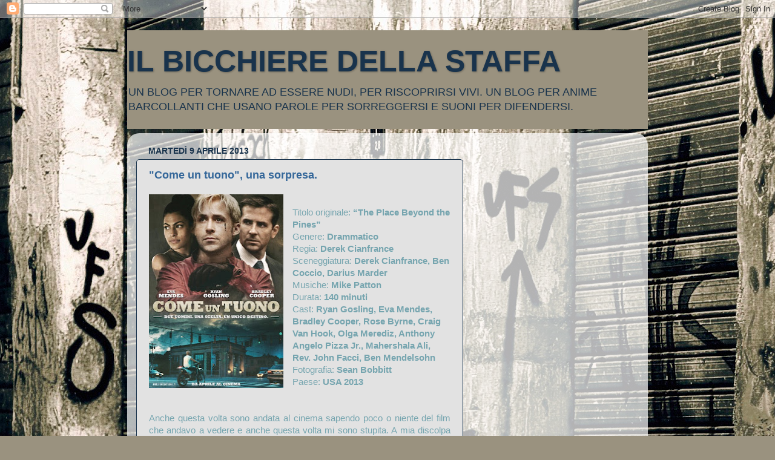

--- FILE ---
content_type: text/html; charset=UTF-8
request_url: http://www.ilbicchieredellastaffa.com/2013/04/
body_size: 20650
content:
<!DOCTYPE html>
<html class='v2' dir='ltr' xmlns='http://www.w3.org/1999/xhtml' xmlns:b='http://www.google.com/2005/gml/b' xmlns:data='http://www.google.com/2005/gml/data' xmlns:expr='http://www.google.com/2005/gml/expr'>
<head>
<link href='https://www.blogger.com/static/v1/widgets/335934321-css_bundle_v2.css' rel='stylesheet' type='text/css'/>
<meta content='width=1100' name='viewport'/>
<meta content='text/html; charset=UTF-8' http-equiv='Content-Type'/>
<meta content='blogger' name='generator'/>
<link href='http://www.ilbicchieredellastaffa.com/favicon.ico' rel='icon' type='image/x-icon'/>
<link href='http://www.ilbicchieredellastaffa.com/2013/04/' rel='canonical'/>
<link rel="alternate" type="application/atom+xml" title="IL BICCHIERE DELLA STAFFA - Atom" href="http://www.ilbicchieredellastaffa.com/feeds/posts/default" />
<link rel="alternate" type="application/rss+xml" title="IL BICCHIERE DELLA STAFFA - RSS" href="http://www.ilbicchieredellastaffa.com/feeds/posts/default?alt=rss" />
<link rel="service.post" type="application/atom+xml" title="IL BICCHIERE DELLA STAFFA - Atom" href="https://www.blogger.com/feeds/5683901737803578266/posts/default" />
<!--Can't find substitution for tag [blog.ieCssRetrofitLinks]-->
<meta content='Blog su film, libri e esperienze da ricordare' name='description'/>
<meta content='http://www.ilbicchieredellastaffa.com/2013/04/' property='og:url'/>
<meta content='IL BICCHIERE DELLA STAFFA' property='og:title'/>
<meta content='Blog su film, libri e esperienze da ricordare' property='og:description'/>
<title>IL BICCHIERE DELLA STAFFA: aprile 2013</title>
<style id='page-skin-1' type='text/css'><!--
/*-----------------------------------------------
Blogger Template Style
Name:     Picture Window
Designer: Blogger
URL:      www.blogger.com
----------------------------------------------- */
/* Content
----------------------------------------------- */
body {
font: normal normal 15px 'Trebuchet MS', Trebuchet, sans-serif;;
color: #19334c;
background: #9a927f url(http://themes.googleusercontent.com/image?id=0BwVBOzw_-hbMODUwNDk4YWQtMjg4NS00MzlmLWJhNzMtYzM5ZmIzYzdkZDRj) no-repeat fixed top center /* Credit: peeterv (http://www.istockphoto.com/googleimages.php?id=2646746&platform=blogger) */;
}
html body .region-inner {
min-width: 0;
max-width: 100%;
width: auto;
}
.content-outer {
font-size: 90%;
}
a:link {
text-decoration:none;
color: #336699;
}
a:visited {
text-decoration:none;
color: #19334c;
}
a:hover {
text-decoration:underline;
color: #004c99;
}
.content-outer {
background: transparent none repeat scroll top left;
-moz-border-radius: 0;
-webkit-border-radius: 0;
-goog-ms-border-radius: 0;
border-radius: 0;
-moz-box-shadow: 0 0 0 rgba(0, 0, 0, .15);
-webkit-box-shadow: 0 0 0 rgba(0, 0, 0, .15);
-goog-ms-box-shadow: 0 0 0 rgba(0, 0, 0, .15);
box-shadow: 0 0 0 rgba(0, 0, 0, .15);
margin: 20px auto;
}
.content-inner {
padding: 0;
}
/* Header
----------------------------------------------- */
.header-outer {
background: #9a927f none repeat-x scroll top left;
_background-image: none;
color: #19334c;
-moz-border-radius: 0;
-webkit-border-radius: 0;
-goog-ms-border-radius: 0;
border-radius: 0;
}
.Header img, .Header #header-inner {
-moz-border-radius: 0;
-webkit-border-radius: 0;
-goog-ms-border-radius: 0;
border-radius: 0;
}
.header-inner .Header .titlewrapper,
.header-inner .Header .descriptionwrapper {
padding-left: 0;
padding-right: 0;
}
.Header h1 {
font: normal bold 50px Arial, Tahoma, Helvetica, FreeSans, sans-serif;;
text-shadow: 1px 1px 3px rgba(0, 0, 0, 0.3);
}
.Header h1 a {
color: #19334c;
}
.Header .description {
font-size: 130%;
}
/* Tabs
----------------------------------------------- */
.tabs-inner {
margin: .5em 20px 0;
padding: 0;
}
.tabs-inner .section {
margin: 0;
}
.tabs-inner .widget ul {
padding: 0;
background: #9a8e71 none repeat scroll bottom;
-moz-border-radius: 0;
-webkit-border-radius: 0;
-goog-ms-border-radius: 0;
border-radius: 0;
}
.tabs-inner .widget li {
border: none;
}
.tabs-inner .widget li a {
display: inline-block;
padding: .5em 1em;
margin-right: .25em;
color: #4c99e5;
font: normal bold 15px 'Trebuchet MS', Trebuchet, sans-serif;
-moz-border-radius: 10px 10px 0 0;
-webkit-border-top-left-radius: 10px;
-webkit-border-top-right-radius: 10px;
-goog-ms-border-radius: 10px 10px 0 0;
border-radius: 10px 10px 0 0;
background: transparent url(//www.blogblog.com/1kt/transparent/black50.png) repeat scroll top left;
border-right: 1px solid #000000;
}
.tabs-inner .widget li:first-child a {
padding-left: 1.25em;
-moz-border-radius-topleft: 10px;
-moz-border-radius-bottomleft: 0;
-webkit-border-top-left-radius: 10px;
-webkit-border-bottom-left-radius: 0;
-goog-ms-border-top-left-radius: 10px;
-goog-ms-border-bottom-left-radius: 0;
border-top-left-radius: 10px;
border-bottom-left-radius: 0;
}
.tabs-inner .widget li.selected a,
.tabs-inner .widget li a:hover {
position: relative;
z-index: 1;
background: #a4a4a4 url(//www.blogblog.com/1kt/transparent/white80.png) repeat scroll bottom;
color: #336699;
-moz-box-shadow: 0 0 3px rgba(0, 0, 0, .15);
-webkit-box-shadow: 0 0 3px rgba(0, 0, 0, .15);
-goog-ms-box-shadow: 0 0 3px rgba(0, 0, 0, .15);
box-shadow: 0 0 3px rgba(0, 0, 0, .15);
}
/* Headings
----------------------------------------------- */
h2 {
font: normal bold 100% 'Trebuchet MS', Trebuchet, sans-serif;
text-transform: uppercase;
color: #336699;
margin: .5em 0;
}
/* Main
----------------------------------------------- */
.main-outer {
background: transparent url(//www.blogblog.com/1kt/transparent/white80.png) repeat scroll top left;
-moz-border-radius: 20px 20px 0 0;
-webkit-border-top-left-radius: 20px;
-webkit-border-top-right-radius: 20px;
-webkit-border-bottom-left-radius: 0;
-webkit-border-bottom-right-radius: 0;
-goog-ms-border-radius: 20px 20px 0 0;
border-radius: 20px 20px 0 0;
-moz-box-shadow: 0 1px 3px rgba(0, 0, 0, .15);
-webkit-box-shadow: 0 1px 3px rgba(0, 0, 0, .15);
-goog-ms-box-shadow: 0 1px 3px rgba(0, 0, 0, .15);
box-shadow: 0 1px 3px rgba(0, 0, 0, .15);
}
.main-inner {
padding: 15px 20px 20px;
}
.main-inner .column-center-inner {
padding: 0 0;
}
.main-inner .column-left-inner {
padding-left: 0;
}
.main-inner .column-right-inner {
padding-right: 0;
}
/* Posts
----------------------------------------------- */
h3.post-title {
margin: 0;
font: normal bold 18px 'Trebuchet MS', Trebuchet, sans-serif;
}
.comments h4 {
margin: 1em 0 0;
font: normal bold 18px 'Trebuchet MS', Trebuchet, sans-serif;
}
.date-header span {
color: #19334c;
}
.post-outer {
background-color: #e2e2e2;
border: solid 1px #19334c;
-moz-border-radius: 5px;
-webkit-border-radius: 5px;
border-radius: 5px;
-goog-ms-border-radius: 5px;
padding: 15px 20px;
margin: 0 -20px 20px;
}
.post-body {
line-height: 1.4;
font-size: 110%;
position: relative;
}
.post-header {
margin: 0 0 1.5em;
color: #004c99;
line-height: 1.6;
}
.post-footer {
margin: .5em 0 0;
color: #004c99;
line-height: 1.6;
}
#blog-pager {
font-size: 140%
}
#comments .comment-author {
padding-top: 1.5em;
border-top: dashed 1px #ccc;
border-top: dashed 1px rgba(128, 128, 128, .5);
background-position: 0 1.5em;
}
#comments .comment-author:first-child {
padding-top: 0;
border-top: none;
}
.avatar-image-container {
margin: .2em 0 0;
}
/* Comments
----------------------------------------------- */
.comments .comments-content .icon.blog-author {
background-repeat: no-repeat;
background-image: url([data-uri]);
}
.comments .comments-content .loadmore a {
border-top: 1px solid #004c99;
border-bottom: 1px solid #004c99;
}
.comments .continue {
border-top: 2px solid #004c99;
}
/* Widgets
----------------------------------------------- */
.widget ul, .widget #ArchiveList ul.flat {
padding: 0;
list-style: none;
}
.widget ul li, .widget #ArchiveList ul.flat li {
border-top: dashed 1px #ccc;
border-top: dashed 1px rgba(128, 128, 128, .5);
}
.widget ul li:first-child, .widget #ArchiveList ul.flat li:first-child {
border-top: none;
}
.widget .post-body ul {
list-style: disc;
}
.widget .post-body ul li {
border: none;
}
/* Footer
----------------------------------------------- */
.footer-outer {
color:#000000;
background: transparent url(//www.blogblog.com/1kt/transparent/black50.png) repeat scroll top left;
-moz-border-radius: 0 0 20px 20px;
-webkit-border-top-left-radius: 0;
-webkit-border-top-right-radius: 0;
-webkit-border-bottom-left-radius: 20px;
-webkit-border-bottom-right-radius: 20px;
-goog-ms-border-radius: 0 0 20px 20px;
border-radius: 0 0 20px 20px;
-moz-box-shadow: 0 1px 3px rgba(0, 0, 0, .15);
-webkit-box-shadow: 0 1px 3px rgba(0, 0, 0, .15);
-goog-ms-box-shadow: 0 1px 3px rgba(0, 0, 0, .15);
box-shadow: 0 1px 3px rgba(0, 0, 0, .15);
}
.footer-inner {
padding: 10px 20px 20px;
}
.footer-outer a {
color: #004c99;
}
.footer-outer a:visited {
color: #4c99e5;
}
.footer-outer a:hover {
color: #7791d1;
}
.footer-outer .widget h2 {
color: #000000;
}
/* Mobile
----------------------------------------------- */
html body.mobile {
height: auto;
}
html body.mobile {
min-height: 480px;
background-size: 100% auto;
}
.mobile .body-fauxcolumn-outer {
background: transparent none repeat scroll top left;
}
html .mobile .mobile-date-outer, html .mobile .blog-pager {
border-bottom: none;
background: transparent url(//www.blogblog.com/1kt/transparent/white80.png) repeat scroll top left;
margin-bottom: 10px;
}
.mobile .date-outer {
background: transparent url(//www.blogblog.com/1kt/transparent/white80.png) repeat scroll top left;
}
.mobile .header-outer, .mobile .main-outer,
.mobile .post-outer, .mobile .footer-outer {
-moz-border-radius: 0;
-webkit-border-radius: 0;
-goog-ms-border-radius: 0;
border-radius: 0;
}
.mobile .content-outer,
.mobile .main-outer,
.mobile .post-outer {
background: inherit;
border: none;
}
.mobile .content-outer {
font-size: 100%;
}
.mobile-link-button {
background-color: #336699;
}
.mobile-link-button a:link, .mobile-link-button a:visited {
color: #e2e2e2;
}
.mobile-index-contents {
color: #19334c;
}
.mobile .tabs-inner .PageList .widget-content {
background: #a4a4a4 url(//www.blogblog.com/1kt/transparent/white80.png) repeat scroll bottom;
color: #336699;
}
.mobile .tabs-inner .PageList .widget-content .pagelist-arrow {
border-left: 1px solid #000000;
}

--></style>
<style id='template-skin-1' type='text/css'><!--
body {
min-width: 860px;
}
.content-outer, .content-fauxcolumn-outer, .region-inner {
min-width: 860px;
max-width: 860px;
_width: 860px;
}
.main-inner .columns {
padding-left: 0px;
padding-right: 290px;
}
.main-inner .fauxcolumn-center-outer {
left: 0px;
right: 290px;
/* IE6 does not respect left and right together */
_width: expression(this.parentNode.offsetWidth -
parseInt("0px") -
parseInt("290px") + 'px');
}
.main-inner .fauxcolumn-left-outer {
width: 0px;
}
.main-inner .fauxcolumn-right-outer {
width: 290px;
}
.main-inner .column-left-outer {
width: 0px;
right: 100%;
margin-left: -0px;
}
.main-inner .column-right-outer {
width: 290px;
margin-right: -290px;
}
#layout {
min-width: 0;
}
#layout .content-outer {
min-width: 0;
width: 800px;
}
#layout .region-inner {
min-width: 0;
width: auto;
}
--></style>
<link href='https://www.blogger.com/dyn-css/authorization.css?targetBlogID=5683901737803578266&amp;zx=1036ec04-2832-479b-8565-6ffcad7c1192' media='none' onload='if(media!=&#39;all&#39;)media=&#39;all&#39;' rel='stylesheet'/><noscript><link href='https://www.blogger.com/dyn-css/authorization.css?targetBlogID=5683901737803578266&amp;zx=1036ec04-2832-479b-8565-6ffcad7c1192' rel='stylesheet'/></noscript>
<meta name='google-adsense-platform-account' content='ca-host-pub-1556223355139109'/>
<meta name='google-adsense-platform-domain' content='blogspot.com'/>

<!-- data-ad-client=ca-pub-2649217223635669 -->

</head>
<script>
  (function(i,s,o,g,r,a,m){i['GoogleAnalyticsObject']=r;i[r]=i[r]||function(){
  (i[r].q=i[r].q||[]).push(arguments)},i[r].l=1*new Date();a=s.createElement(o),
  m=s.getElementsByTagName(o)[0];a.async=1;a.src=g;m.parentNode.insertBefore(a,m)
  })(window,document,'script','//www.google-analytics.com/analytics.js','ga');

  ga('create', 'UA-46802751-1', 'ilbicchieredellastaffa.com');
  ga('send', 'pageview');

</script>
<body class='loading variant-open'>
<div class='navbar section' id='navbar'><div class='widget Navbar' data-version='1' id='Navbar1'><script type="text/javascript">
    function setAttributeOnload(object, attribute, val) {
      if(window.addEventListener) {
        window.addEventListener('load',
          function(){ object[attribute] = val; }, false);
      } else {
        window.attachEvent('onload', function(){ object[attribute] = val; });
      }
    }
  </script>
<div id="navbar-iframe-container"></div>
<script type="text/javascript" src="https://apis.google.com/js/platform.js"></script>
<script type="text/javascript">
      gapi.load("gapi.iframes:gapi.iframes.style.bubble", function() {
        if (gapi.iframes && gapi.iframes.getContext) {
          gapi.iframes.getContext().openChild({
              url: 'https://www.blogger.com/navbar/5683901737803578266?origin\x3dhttp://www.ilbicchieredellastaffa.com',
              where: document.getElementById("navbar-iframe-container"),
              id: "navbar-iframe"
          });
        }
      });
    </script><script type="text/javascript">
(function() {
var script = document.createElement('script');
script.type = 'text/javascript';
script.src = '//pagead2.googlesyndication.com/pagead/js/google_top_exp.js';
var head = document.getElementsByTagName('head')[0];
if (head) {
head.appendChild(script);
}})();
</script>
</div></div>
<div class='body-fauxcolumns'>
<div class='fauxcolumn-outer body-fauxcolumn-outer'>
<div class='cap-top'>
<div class='cap-left'></div>
<div class='cap-right'></div>
</div>
<div class='fauxborder-left'>
<div class='fauxborder-right'></div>
<div class='fauxcolumn-inner'>
</div>
</div>
<div class='cap-bottom'>
<div class='cap-left'></div>
<div class='cap-right'></div>
</div>
</div>
</div>
<div class='content'>
<div class='content-fauxcolumns'>
<div class='fauxcolumn-outer content-fauxcolumn-outer'>
<div class='cap-top'>
<div class='cap-left'></div>
<div class='cap-right'></div>
</div>
<div class='fauxborder-left'>
<div class='fauxborder-right'></div>
<div class='fauxcolumn-inner'>
</div>
</div>
<div class='cap-bottom'>
<div class='cap-left'></div>
<div class='cap-right'></div>
</div>
</div>
</div>
<div class='content-outer'>
<div class='content-cap-top cap-top'>
<div class='cap-left'></div>
<div class='cap-right'></div>
</div>
<div class='fauxborder-left content-fauxborder-left'>
<div class='fauxborder-right content-fauxborder-right'></div>
<div class='content-inner'>
<header>
<div class='header-outer'>
<div class='header-cap-top cap-top'>
<div class='cap-left'></div>
<div class='cap-right'></div>
</div>
<div class='fauxborder-left header-fauxborder-left'>
<div class='fauxborder-right header-fauxborder-right'></div>
<div class='region-inner header-inner'>
<div class='header section' id='header'><div class='widget Header' data-version='1' id='Header1'>
<div id='header-inner'>
<div class='titlewrapper'>
<h1 class='title'>
<a href='http://www.ilbicchieredellastaffa.com/'>
IL BICCHIERE DELLA STAFFA
</a>
</h1>
</div>
<div class='descriptionwrapper'>
<p class='description'><span>UN BLOG PER TORNARE AD ESSERE NUDI, PER RISCOPRIRSI VIVI. UN BLOG PER ANIME BARCOLLANTI CHE USANO PAROLE PER SORREGGERSI E SUONI PER DIFENDERSI.</span></p>
</div>
</div>
</div></div>
</div>
</div>
<div class='header-cap-bottom cap-bottom'>
<div class='cap-left'></div>
<div class='cap-right'></div>
</div>
</div>
</header>
<div class='tabs-outer'>
<div class='tabs-cap-top cap-top'>
<div class='cap-left'></div>
<div class='cap-right'></div>
</div>
<div class='fauxborder-left tabs-fauxborder-left'>
<div class='fauxborder-right tabs-fauxborder-right'></div>
<div class='region-inner tabs-inner'>
<div class='tabs no-items section' id='crosscol'></div>
<div class='tabs no-items section' id='crosscol-overflow'></div>
</div>
</div>
<div class='tabs-cap-bottom cap-bottom'>
<div class='cap-left'></div>
<div class='cap-right'></div>
</div>
</div>
<div class='main-outer'>
<div class='main-cap-top cap-top'>
<div class='cap-left'></div>
<div class='cap-right'></div>
</div>
<div class='fauxborder-left main-fauxborder-left'>
<div class='fauxborder-right main-fauxborder-right'></div>
<div class='region-inner main-inner'>
<div class='columns fauxcolumns'>
<div class='fauxcolumn-outer fauxcolumn-center-outer'>
<div class='cap-top'>
<div class='cap-left'></div>
<div class='cap-right'></div>
</div>
<div class='fauxborder-left'>
<div class='fauxborder-right'></div>
<div class='fauxcolumn-inner'>
</div>
</div>
<div class='cap-bottom'>
<div class='cap-left'></div>
<div class='cap-right'></div>
</div>
</div>
<div class='fauxcolumn-outer fauxcolumn-left-outer'>
<div class='cap-top'>
<div class='cap-left'></div>
<div class='cap-right'></div>
</div>
<div class='fauxborder-left'>
<div class='fauxborder-right'></div>
<div class='fauxcolumn-inner'>
</div>
</div>
<div class='cap-bottom'>
<div class='cap-left'></div>
<div class='cap-right'></div>
</div>
</div>
<div class='fauxcolumn-outer fauxcolumn-right-outer'>
<div class='cap-top'>
<div class='cap-left'></div>
<div class='cap-right'></div>
</div>
<div class='fauxborder-left'>
<div class='fauxborder-right'></div>
<div class='fauxcolumn-inner'>
</div>
</div>
<div class='cap-bottom'>
<div class='cap-left'></div>
<div class='cap-right'></div>
</div>
</div>
<!-- corrects IE6 width calculation -->
<div class='columns-inner'>
<div class='column-center-outer'>
<div class='column-center-inner'>
<div class='main section' id='main'><div class='widget Blog' data-version='1' id='Blog1'>
<div class='blog-posts hfeed'>

          <div class="date-outer">
        
<h2 class='date-header'><span>martedì 9 aprile 2013</span></h2>

          <div class="date-posts">
        
<div class='post-outer'>
<div class='post hentry' itemprop='blogPost' itemscope='itemscope' itemtype='http://schema.org/BlogPosting'>
<meta content='https://blogger.googleusercontent.com/img/b/R29vZ2xl/AVvXsEgGf30AcvdiLD8AM-IAiArVEbblBloanZodDjKYeVG39YMq6HnWrOGVUwXrqs8iHauT-ja1_TM8AMqZVIsJ0BA_mx6xsn66HYYcsVnw7QcW2BQu649oyriG9uVJ-SKe8Tjj0ACSQ8U-BM5y/s320/ComeUnTuono+locandin.jpg' itemprop='image_url'/>
<meta content='5683901737803578266' itemprop='blogId'/>
<meta content='2295997977819215666' itemprop='postId'/>
<a name='2295997977819215666'></a>
<h3 class='post-title entry-title' itemprop='name'>
<a href='http://www.ilbicchieredellastaffa.com/2013/04/come-un-tuono-una-sorpresa.html'>"Come un tuono", una sorpresa.</a>
</h3>
<div class='post-header'>
<div class='post-header-line-1'></div>
</div>
<div class='post-body entry-content' id='post-body-2295997977819215666' itemprop='articleBody'>
<a href="https://blogger.googleusercontent.com/img/b/R29vZ2xl/AVvXsEgGf30AcvdiLD8AM-IAiArVEbblBloanZodDjKYeVG39YMq6HnWrOGVUwXrqs8iHauT-ja1_TM8AMqZVIsJ0BA_mx6xsn66HYYcsVnw7QcW2BQu649oyriG9uVJ-SKe8Tjj0ACSQ8U-BM5y/s1600/ComeUnTuono+locandin.jpg" imageanchor="1" style="clear: left; float: left; margin-bottom: 1em; margin-right: 1em;"><img border="0" height="320" src="https://blogger.googleusercontent.com/img/b/R29vZ2xl/AVvXsEgGf30AcvdiLD8AM-IAiArVEbblBloanZodDjKYeVG39YMq6HnWrOGVUwXrqs8iHauT-ja1_TM8AMqZVIsJ0BA_mx6xsn66HYYcsVnw7QcW2BQu649oyriG9uVJ-SKe8Tjj0ACSQ8U-BM5y/s320/ComeUnTuono+locandin.jpg" width="222" /></a><br />
<span class="Apple-style-span" style="color: #76a5af; font-family: 'Trebuchet MS', sans-serif;">Titolo originale: <b>&#8220;The Place Beyond the Pines&#8221;</b></span><br />
<span class="Apple-style-span" style="color: #76a5af; font-family: 'Trebuchet MS', sans-serif;">Genere: <b>Drammatico</b></span><br />
<span class="Apple-style-span" style="color: #76a5af; font-family: 'Trebuchet MS', sans-serif;">Regia: <b>Derek Cianfrance</b></span><br />
<span class="Apple-style-span" style="color: #76a5af; font-family: 'Trebuchet MS', sans-serif;">Sceneggiatura: <b>Derek Cianfrance, Ben Coccio, Darius Marder</b></span><br />
<span class="Apple-style-span" style="color: #76a5af; font-family: 'Trebuchet MS', sans-serif;">Musiche: <b>Mike Patton</b></span><br />
<span class="Apple-style-span" style="color: #76a5af; font-family: 'Trebuchet MS', sans-serif;">Durata: <b>140 minuti</b></span><br />
<span class="Apple-style-span" style="color: #76a5af; font-family: 'Trebuchet MS', sans-serif;">Cast:<b> Ryan Gosling, Eva Mendes, Bradley Cooper, Rose Byrne, Craig Van Hook, Olga Merediz, Anthony Angelo Pizza Jr., Mahershala Ali, Rev. John Facci, Ben Mendelsohn</b></span><br />
<span class="Apple-style-span" style="color: #76a5af; font-family: 'Trebuchet MS', sans-serif;">Fotografia:&nbsp;<b>Sean Bobbitt</b></span><br />
<span class="Apple-style-span" style="color: #76a5af; font-family: 'Trebuchet MS', sans-serif;">Paese: </span><span class="Apple-style-span" style="color: #76a5af; font-family: 'Trebuchet MS', sans-serif;"><b>USA 2013</b></span><br />
<span class="Apple-style-span" style="color: #76a5af; font-family: 'Trebuchet MS', sans-serif;"><br /></span>
<br />
<div style="text-align: justify;">
<span class="Apple-style-span" style="color: #76a5af; font-family: 'Trebuchet MS', sans-serif;">Anche questa volta sono andata al cinema sapendo poco o niente del film che andavo a vedere e anche questa volta mi sono stupita. A mia discolpa bisogna però dire che titoli, locandine, ma anche in parte gli stessi trailer, invece di svelare il film lo nascondono ancora di più, lasciando un velo di dubbio sul potenziale spettatore.</span></div>
<div style="margin-bottom: 0px; margin-left: 0px; margin-right: 0px; margin-top: 0px;">
<div style="text-align: justify;">
<span class="Apple-style-span" style="color: #76a5af; font-family: 'Trebuchet MS', sans-serif;">Questa sera ho osato spendere i benedetti 7 Euro per&nbsp;<i><b>Come un tuono</b></i>, un film in cui poesia e drammaticità hanno danzato per due ore sotto lo sguardo d'autore del regista <b>Derek Cianfrance</b>, trentanovenne statunitense al suo terzo cortometraggio (tra i precedenti<span class="Apple-style-span" style="line-height: 20px;">&nbsp;l&#8217;interessante Blue Valentine con lo stesso Gosling), uno sguardo silenzioso, complesso, lacerato e dark, dove l'unica via d'uscita sembra essere il crimine.</span></span></div>
</div>
<br />
<iframe allowfullscreen="" frameborder="0" height="315" src="http://www.youtube.com/embed/ACUq6hYV6yg" width="560"></iframe><br />
<br />
<div style="text-align: center;">
<br /></div>
<div style="margin-bottom: 0px; margin-left: 0px; margin-right: 0px; margin-top: 0px;">
<div style="text-align: justify;">
<span class="Apple-style-span" style="color: #76a5af; font-family: 'Trebuchet MS', sans-serif;"><i>Come un tuono</i>, in breve, racconta la storia di quattro uomini, e di due generazioni, che lottano per lasciarsi alle spalle un passato sanguinoso, di legami tra padri e figli che si costruiscono e si distruggono, di destini segnati da un passato che torna a bussare alla porta e rivendica attenzioni, nel bene e nel male.</span></div>
</div>
<h2 class="pa-articolo-astract" style="background-attachment: initial; background-clip: initial; background-color: transparent; background-image: initial; background-origin: initial; border-bottom-width: 0px; border-color: initial; border-left-width: 0px; border-right-width: 0px; border-style: initial; border-top-width: 0px; font-weight: normal; margin-bottom: 15px; margin-left: 5px; margin-right: 20px; margin-top: 0px; outline-color: initial; outline-style: initial; outline-width: 0px; padding-bottom: 0px; padding-left: 0px; padding-right: 0px; padding-top: 0px; vertical-align: baseline; width: 647px;">
<span class="Apple-style-span" style="color: #333333; font-family: Arimo, Arial; font-size: small;"><span class="Apple-style-span" style="line-height: 18px;"></span></span><div style="text-align: right;">
</div>
</h2>
<div style="text-align: justify;">
<div class="separator" style="clear: both; text-align: center;">
<a href="https://blogger.googleusercontent.com/img/b/R29vZ2xl/AVvXsEiDuqde5ilvjsgjbdkJjDZg_LRwmU_EtXCn_bs8ApHNyjm7nxqPfWnZP-7vOl3be4U6yaqZKHdlaG8KQx_767PqW7z-5b4P9WahuCn67t2sWPU5LGLgufIBLsU-q2kls6h5JXaHnfmHG4Cd/s1600/Come-un-tuono_h_partb.jpg" imageanchor="1" style="margin-left: 1em; margin-right: 1em;"><img border="0" height="119" src="https://blogger.googleusercontent.com/img/b/R29vZ2xl/AVvXsEiDuqde5ilvjsgjbdkJjDZg_LRwmU_EtXCn_bs8ApHNyjm7nxqPfWnZP-7vOl3be4U6yaqZKHdlaG8KQx_767PqW7z-5b4P9WahuCn67t2sWPU5LGLgufIBLsU-q2kls6h5JXaHnfmHG4Cd/s200/Come-un-tuono_h_partb.jpg" width="200" /></a></div>
<span class="Apple-style-span" style="color: #76a5af; font-family: 'Trebuchet MS', sans-serif;">Scendendo più nei dettagli, nella prima parte del film il protagonista principale è Luke&nbsp;(<b>Ryan Gosling</b>)&nbsp;uno stuntman, schivo e taciturno, un "duro" nomade e vagabondo che si esibisce in un circo, nello spettacolo del "Gioco della morte", compiendo una serie di incredibili evoluzioni a tutta velocità&nbsp;con la sua moto, rinchiuso all'interno di una gabbia sferica di acciaio.</span></div>
<div style="text-align: justify;">
<span class="Apple-style-span" style="color: #76a5af; font-family: 'Trebuchet MS', sans-serif;">Dopo aver rincontrato&nbsp;una sua ex-amante, Romina (Eva Mendes) e aver scoperto della nascita di suo figlio,&nbsp;lascia lo spettacolo ambulante del &#8220;Globo della morte&#8221; in cui ogni sera si esibisce. Siamo &nbsp;per le strade secondarie di Schenectady, nello Stato di New York, e Luke decide di darsi alle rapine, sfuttando le sue straordinarie capacità di pilota, per mantenere Romina e il figlio, che però nel frattempo si è già trovata un altro uomo.</span></div>
<div class="separator" style="clear: both; text-align: center;">
<a href="https://blogger.googleusercontent.com/img/b/R29vZ2xl/AVvXsEhx6LLyhNEboVwfjfScGY9sZEQOGtYXhkWodZO_Qy8e2gaU5ry1J3_LYidzr_Ew8QdWYYxf1S9aBmvDdEoWmF6pXQFy4e1Ag7AWcjqVg6gH-RmyyKNx68JuQYyncd8wzHUTGfmoKUbVyunU/s1600/come+un+tuono+1.jpg" imageanchor="1" style="clear: left; float: left; margin-bottom: 1em; margin-right: 1em;"><img border="0" height="98" src="https://blogger.googleusercontent.com/img/b/R29vZ2xl/AVvXsEhx6LLyhNEboVwfjfScGY9sZEQOGtYXhkWodZO_Qy8e2gaU5ry1J3_LYidzr_Ew8QdWYYxf1S9aBmvDdEoWmF6pXQFy4e1Ag7AWcjqVg6gH-RmyyKNx68JuQYyncd8wzHUTGfmoKUbVyunU/s200/come+un+tuono+1.jpg" width="200" /></a></div>
<br />
<div style="text-align: justify;">
<span class="Apple-style-span" style="color: #76a5af; font-family: 'Trebuchet MS', sans-serif;">La posta in gioco si alza quando Luke si trova ad affrontare l'agente di polizia&nbsp;Avery Cross (Bradley Cooper), che farà di tutto per incastrarlo, riportando a galla vecchie storie irrisolte.</span></div>
<div style="text-align: justify;">
<span class="Apple-style-span" style="color: #76a5af; font-family: 'Trebuchet MS', sans-serif;">Tutto questo da il via alla seconda parte del film, un vero e proprio film nel film, in cui i peccati commessi nel passato si rifletteranno sulla vita di due liceali.</span></div>
<div style="text-align: justify;">
<span class="Apple-style-span" style="color: #76a5af; font-family: 'Trebuchet MS', sans-serif;">L&#8217;unico rifugio allora sembrerà essere quello che in lingua mohawk viene definito &#8220;the place beyond the pines&#8221;, il posto al di là del bosco di pini, da cui deriva il titolo originale in inglese.</span></div>
<div style="text-align: justify;">
<span class="Apple-style-span" style="color: #76a5af; font-family: 'Trebuchet MS', sans-serif;"><br /></span></div>
<div style="text-align: justify;">
<a href="https://blogger.googleusercontent.com/img/b/R29vZ2xl/AVvXsEj11FSPc_q1H2jtxSQd1SvcXMe_10q53VR7zHwaYomemYF_SCSPX9kffRjzUD88n18gUfG172fJpV8fNq05xB3dH9vaNSK1vPM1563hfry59xTmMe0nqsQ9SpELNr9EmVlHDxH8fn3Pl103/s1600/Come-un-tuono-dcfsh-300x225.jpg" imageanchor="1" style="clear: right; float: right; margin-bottom: 1em; margin-left: 1em;"><img border="0" height="150" src="https://blogger.googleusercontent.com/img/b/R29vZ2xl/AVvXsEj11FSPc_q1H2jtxSQd1SvcXMe_10q53VR7zHwaYomemYF_SCSPX9kffRjzUD88n18gUfG172fJpV8fNq05xB3dH9vaNSK1vPM1563hfry59xTmMe0nqsQ9SpELNr9EmVlHDxH8fn3Pl103/s200/Come-un-tuono-dcfsh-300x225.jpg" width="200" /></a><span class="Apple-style-span" style="color: #76a5af; font-family: 'Trebuchet MS', sans-serif;">E il cerchio si chiude...anzi è proprio&nbsp;la figura del cerchio che caratterizza questo film sia formalmente (la sfera dello stuntman, la ruota panoramica) sia narrativamente (il ritorno di Luke dopo un anno, i figli che reiterano i comportamenti dei padri), dando l'idea di un destino già da tempo segnato.</span></div>
<br />
<div style="text-align: justify;">
<span class="Apple-style-span" style="color: #76a5af; font-family: 'Trebuchet MS', sans-serif;">Con questo film fortemente voluto e passato per ben 37 riscritture nell&#8217;arco di cinque anni prima di trovare un produttore,&nbsp;Derek Cianfrance riconferma così la sua bravura registica e il suo stile caratterizzato da scene volutamente lente, dove l&#8217;attenzione si concentra sui corpi degli attori, sui loro volti e sui loro sguardi, cercando di catturare il sentimento nell'immagine.&nbsp;Nonostante questo, per quanto non manchino attori all'altezza del proprio ruolo (da Bradley Cooper a Eva Mendes, fino a Ryan Glosling, &nbsp;Ray Liotta e Rose Byrne), rimangono diversi punti irrisolti che non riescono ad espletarsi al termine del film, che lascia un bel ricordo, non però incancellabile.</span></div>
<div style='clear: both;'></div>
</div>
<div class='post-footer'>
<div class='post-footer-line post-footer-line-1'><span class='post-author vcard'>
Pubblicato da
<span class='fn' itemprop='author' itemscope='itemscope' itemtype='http://schema.org/Person'>
<meta content='https://www.blogger.com/profile/08488751981030564151' itemprop='url'/>
<a class='g-profile' href='https://www.blogger.com/profile/08488751981030564151' rel='author' title='author profile'>
<span itemprop='name'>epicoz</span>
</a>
</span>
</span>
<span class='post-timestamp'>
alle
<meta content='http://www.ilbicchieredellastaffa.com/2013/04/come-un-tuono-una-sorpresa.html' itemprop='url'/>
<a class='timestamp-link' href='http://www.ilbicchieredellastaffa.com/2013/04/come-un-tuono-una-sorpresa.html' rel='bookmark' title='permanent link'><abbr class='published' itemprop='datePublished' title='2013-04-09T09:40:00+02:00'>09:40</abbr></a>
</span>
<span class='post-comment-link'>
<a class='comment-link' href='http://www.ilbicchieredellastaffa.com/2013/04/come-un-tuono-una-sorpresa.html#comment-form' onclick=''>
Nessun commento:
  </a>
</span>
<span class='post-icons'>
<span class='item-action'>
<a href='https://www.blogger.com/email-post/5683901737803578266/2295997977819215666' title='Post per email'>
<img alt='' class='icon-action' height='13' src='http://img1.blogblog.com/img/icon18_email.gif' width='18'/>
</a>
</span>
<span class='item-control blog-admin pid-48653420'>
<a href='https://www.blogger.com/post-edit.g?blogID=5683901737803578266&postID=2295997977819215666&from=pencil' title='Modifica post'>
<img alt='' class='icon-action' height='18' src='https://resources.blogblog.com/img/icon18_edit_allbkg.gif' width='18'/>
</a>
</span>
</span>
<div class='post-share-buttons goog-inline-block'>
<a class='goog-inline-block share-button sb-email' href='https://www.blogger.com/share-post.g?blogID=5683901737803578266&postID=2295997977819215666&target=email' target='_blank' title='Invia tramite email'><span class='share-button-link-text'>Invia tramite email</span></a><a class='goog-inline-block share-button sb-blog' href='https://www.blogger.com/share-post.g?blogID=5683901737803578266&postID=2295997977819215666&target=blog' onclick='window.open(this.href, "_blank", "height=270,width=475"); return false;' target='_blank' title='Postalo sul blog'><span class='share-button-link-text'>Postalo sul blog</span></a><a class='goog-inline-block share-button sb-twitter' href='https://www.blogger.com/share-post.g?blogID=5683901737803578266&postID=2295997977819215666&target=twitter' target='_blank' title='Condividi su X'><span class='share-button-link-text'>Condividi su X</span></a><a class='goog-inline-block share-button sb-facebook' href='https://www.blogger.com/share-post.g?blogID=5683901737803578266&postID=2295997977819215666&target=facebook' onclick='window.open(this.href, "_blank", "height=430,width=640"); return false;' target='_blank' title='Condividi su Facebook'><span class='share-button-link-text'>Condividi su Facebook</span></a><a class='goog-inline-block share-button sb-pinterest' href='https://www.blogger.com/share-post.g?blogID=5683901737803578266&postID=2295997977819215666&target=pinterest' target='_blank' title='Condividi su Pinterest'><span class='share-button-link-text'>Condividi su Pinterest</span></a>
</div>
</div>
<div class='post-footer-line post-footer-line-2'><span class='post-labels'>
</span>
</div>
<div class='post-footer-line post-footer-line-3'></div>
</div>
</div>
</div>
<div class='inline-ad'>
<script type="text/javascript">
    google_ad_client = "ca-pub-2649217223635669";
    google_ad_host = "ca-host-pub-1556223355139109";
    google_ad_host_channel = "L0007";
    google_ad_slot = "3237231802";
    google_ad_width = 300;
    google_ad_height = 250;
</script>
<!-- ilbicchieredellastaffa_main_Blog1_300x250_as -->
<script type="text/javascript"
src="https://pagead2.googlesyndication.com/pagead/show_ads.js">
</script>
</div>

          </div></div>
        

          <div class="date-outer">
        
<h2 class='date-header'><span>lunedì 1 aprile 2013</span></h2>

          <div class="date-posts">
        
<div class='post-outer'>
<div class='post hentry' itemprop='blogPost' itemscope='itemscope' itemtype='http://schema.org/BlogPosting'>
<meta content='https://blogger.googleusercontent.com/img/b/R29vZ2xl/AVvXsEi8FXJm1J2d2_D7Qm2qZUIkanevN8JlwLr3C0n4XEkrRyF2cqbb9RXm3WQ_btzIwSkgR273__FjHNYeKMYSNpPo0UKdY4EU5Gf5EIinaS9ZmuwtPqWI98A_ZGaSKeMNN4Dmg1vB_8x3MDKd/s320/Educazione-Siberiana-locandina.jpg' itemprop='image_url'/>
<meta content='5683901737803578266' itemprop='blogId'/>
<meta content='4886859986320570787' itemprop='postId'/>
<a name='4886859986320570787'></a>
<h3 class='post-title entry-title' itemprop='name'>
<a href='http://www.ilbicchieredellastaffa.com/2013/04/educazione-siberiana-leastern-di.html'>Educazione Siberiana, l'Eastern di Salvatores</a>
</h3>
<div class='post-header'>
<div class='post-header-line-1'></div>
</div>
<div class='post-body entry-content' id='post-body-4886859986320570787' itemprop='articleBody'>
<a href="https://blogger.googleusercontent.com/img/b/R29vZ2xl/AVvXsEi8FXJm1J2d2_D7Qm2qZUIkanevN8JlwLr3C0n4XEkrRyF2cqbb9RXm3WQ_btzIwSkgR273__FjHNYeKMYSNpPo0UKdY4EU5Gf5EIinaS9ZmuwtPqWI98A_ZGaSKeMNN4Dmg1vB_8x3MDKd/s1600/Educazione-Siberiana-locandina.jpg" imageanchor="1" style="clear: left; float: left; margin-bottom: 1em; margin-right: 1em;"><span class="Apple-style-span" style="font-family: 'Trebuchet MS', sans-serif;"><img border="0" height="320" src="https://blogger.googleusercontent.com/img/b/R29vZ2xl/AVvXsEi8FXJm1J2d2_D7Qm2qZUIkanevN8JlwLr3C0n4XEkrRyF2cqbb9RXm3WQ_btzIwSkgR273__FjHNYeKMYSNpPo0UKdY4EU5Gf5EIinaS9ZmuwtPqWI98A_ZGaSKeMNN4Dmg1vB_8x3MDKd/s320/Educazione-Siberiana-locandina.jpg" width="225" /></span></a><span class="Apple-style-span" style="color: #134f5c; font-family: 'Trebuchet MS', sans-serif;">Titolo originale: <b>Educazione siberiana</b></span><br />
<div style="margin-bottom: 0px; margin-left: 0px; margin-right: 0px; margin-top: 0px;">
<span class="Apple-style-span" style="color: #134f5c; font-family: 'Trebuchet MS', sans-serif;">Regia: <b>Gabriele Salvatores</b></span></div>
<div style="margin-bottom: 0px; margin-left: 0px; margin-right: 0px; margin-top: 0px;">
<span class="Apple-style-span" style="color: #134f5c; font-family: 'Trebuchet MS', sans-serif;">Soggetto: <b>Nicolai Lilin</b></span></div>
<div style="margin-bottom: 0px; margin-left: 0px; margin-right: 0px; margin-top: 0px;">
<span class="Apple-style-span" style="color: #134f5c; font-family: 'Trebuchet MS', sans-serif;">Sceneggiatura: <b>Gabriele Salvatores, Stefano Rulli, Sandro Petraglia</b></span></div>
<span class="Apple-style-span" style="color: #134f5c; font-family: 'Trebuchet MS', sans-serif;">Lingua originale: <b>Inglese</b></span><br />
<span class="Apple-style-span" style="color: #134f5c; font-family: 'Trebuchet MS', sans-serif;">Paese di produzione: <b>Italia</b></span><br />
<span class="Apple-style-span" style="color: #134f5c; font-family: 'Trebuchet MS', sans-serif;">Anno: <b>2013</b></span><br />
<span class="Apple-style-span" style="color: #134f5c; font-family: 'Trebuchet MS', sans-serif;">Durata: <b>110 min</b></span><br />
<span class="Apple-style-span" style="color: #134f5c; font-family: 'Trebuchet MS', sans-serif;">Genere: <b>Drammatico</b></span><br />
<br />
&#8220;<span class="Apple-style-span" style="color: #0c343d; font-family: 'Trebuchet MS', sans-serif;"><i>È folle volere troppo. Un uomo non può possedere più di quello che il suo cuore può amare!&#8221;. Nonno Kuzja</i></span><br />
<span class="Apple-style-span" style="color: #0c343d; font-family: 'Trebuchet MS', sans-serif;"><i><br />
</i></span> <span class="Apple-style-span" style="color: #0c343d; font-family: 'Trebuchet MS', sans-serif;"><i>&#8220;L&#8217;educazione siberiana è uno strano tipo di educazione. E&#8217; un&#8217;educazione criminale, ma con precise e, a volte sorprendentemente condivisibili, regole d&#8217;onore&#8221;. Gabriele Salvadores</i></span><br />
<span class="Apple-style-span" style="color: #0c343d; font-family: 'Trebuchet MS', sans-serif;"><i><br />
</i></span> <span class="Apple-style-span" style="color: #0c343d; font-family: 'Trebuchet MS', sans-serif;"><i>&#8220;Dobbiamo avere rispetto per tutte le creature viventi, eccetto la polizia, i banchieri, gli usurai. Rubare a queste persone è permesso&#8221;.</i></span><span class="Apple-style-span" style="color: #0c343d; font-family: 'Trebuchet MS', sans-serif;"><i>&nbsp;Nonno Kuzja</i></span><br />
<span class="Apple-style-span" style="color: #0c343d; font-family: 'Trebuchet MS', sans-serif;"><i><br />
</i></span><span class="Apple-style-span" style="color: #0c343d; font-family: 'Trebuchet MS', sans-serif;"><i>"La fame viene e scompare, ma la dignità, una volta persa, non torna mai più"</i></span><span class="Apple-style-span" style="color: #0c343d; font-family: 'Trebuchet MS', sans-serif;"><i>.</i></span><span class="Apple-style-span" style="color: #0c343d; font-family: 'Trebuchet MS', sans-serif;"><i>&nbsp;Nonno Kuzja</i></span><br />
<div>
<span class="Apple-style-span" style="color: #0c343d; font-family: 'Trebuchet MS', sans-serif;"><i><br /></i></span></div>
<span class="Apple-style-span" style="color: #0c343d; font-family: 'Trebuchet MS', sans-serif;"><i> </i></span> <span class="Apple-style-span" style="color: #0c343d; font-family: 'Trebuchet MS', sans-serif;"><i><iframe allowfullscreen="" frameborder="0" height="315" src="http://www.youtube.com/embed/GPF45uTVLQ4" width="560"></iframe><br />
</i></span> <span class="Apple-style-span" style="color: #0c343d; font-family: 'Trebuchet MS', sans-serif;"><i><br />
</i></span> <br />
<div class="" style="clear: both; text-align: justify;">
<span class="Apple-style-span" style="color: #134f5c; font-family: 'Trebuchet MS', sans-serif;"><i><b>Educazione Siberiana</b></i>, l&#8217;ultimo film del regista premio Oscar <b>Gabriele Salvatores</b> ancora in programma in molti cinema italiani, può essere definito un tentativo riuscito del cinema italiano di oltrepassare i confini nazionali. Tratto dall&#8217;omonimo romanzo di Nicolai Lilin e ambientato in una regione meridionale della Russia (Transnistria, Moldavia Orientale) tra il 1985 e il 1995, il film descrive infatti un mondo molto lontano da quello a cui siamo abituati e da quello che ci si potrebbe aspettare di vedere in una pellicola diretta da un regista italiano.</span></div>
<div style="text-align: justify;">
<span class="Apple-style-span" style="color: #134f5c; font-family: 'Trebuchet MS', sans-serif;"><br /></span></div>
<div style="text-align: justify;">
<div class="separator" style="clear: both; text-align: center;">
<a href="https://blogger.googleusercontent.com/img/b/R29vZ2xl/AVvXsEg7RoHGY1OYPLFzbQQoKBjtApl2palQAuffTOfnL0tAiFaXwVemZocodMkZr_1d_jwAOndwui3Yktt_QuBISTJ4IK1mLbISfY3NRsa8m9Q7XTU_UPwoo1ybG06HFlVovAVjFHCq4CXaUxWF/s1600/educazione-siberiana-arnas-fedaravia-ius-e-vilius-tumalavicius-in-una-scena-del-film-261002.jpg" imageanchor="1" style="clear: left; float: left; margin-bottom: 1em; margin-right: 1em;"><img border="0" height="152" src="https://blogger.googleusercontent.com/img/b/R29vZ2xl/AVvXsEg7RoHGY1OYPLFzbQQoKBjtApl2palQAuffTOfnL0tAiFaXwVemZocodMkZr_1d_jwAOndwui3Yktt_QuBISTJ4IK1mLbISfY3NRsa8m9Q7XTU_UPwoo1ybG06HFlVovAVjFHCq4CXaUxWF/s320/educazione-siberiana-arnas-fedaravia-ius-e-vilius-tumalavicius-in-una-scena-del-film-261002.jpg" width="320" /></a></div>
</div>
<div style="text-align: justify;">
<span class="Apple-style-span" style="color: #134f5c; font-family: 'Trebuchet MS', sans-serif;">I due protagonisti principali sono due ragazzini, Kolima e Gagarin, due amici di sangue e di affetto a cui viene impartita da Nonno Kuzja (l&#8217;incredibile John Malkovich) la cosiddetta &#8220;educazione siberiana&#8221; del clan degli Urka, un&#8217;intera comunità di criminali siberiani trapiantata a Fiume Basso, in cui vigono regole tanto semplici quanto ferree e spartane che non è possibile violare senza andare incontro a severe punizioni, incluso l&#8217;allontanamento dalla comunità se non proprio la morte.</span></div>
<div style="text-align: justify;">
<span class="Apple-style-span" style="color: #134f5c; font-family: 'Trebuchet MS', sans-serif;"><br />
</span></div>
<div style="text-align: justify;">
<span class="Apple-style-span" style="color: #134f5c; font-family: 'Trebuchet MS', sans-serif;">I due vengono così armati di picca e iniziati alle rapine dal saggio Malkovich, che insegna però loro anche il ferreo codice etico e comportamentale che gli Urka devono rispettare: rubare è lecito ma solo a polizia, banchieri e usurai; è vietato possedere più denaro di quello necessario; non si possono conservare soldi in casa poiché sono considerati una cosa sporca; è vietato avere a che fare con la droga; è necessario rispettare gli anziani e proteggere i deboli. </span><br />
<span class="Apple-style-span" style="color: #134f5c; font-family: 'Trebuchet MS', sans-serif;"><br /></span></div>
<div style="text-align: justify;">
<a href="https://blogger.googleusercontent.com/img/b/R29vZ2xl/AVvXsEhL9_cKgAGiBJ6QQnXVbk9DLUYpfpwce90yGyyDPr96-57UZ_Uo1yNdxJTeNFuqEb1HMvWzr7RryqDeXHupMur_67mUKUw9fy2sP1NS_-eNMqAmYCXkFU_oYLd1KYUku9sUgMx6GsYa8B2G/s1600/EDUCAZIONE-SIBERIANA-colombe.jpg" imageanchor="1" style="clear: left; display: inline !important; margin-bottom: 1em; margin-right: 1em;"><img border="0" height="238" src="https://blogger.googleusercontent.com/img/b/R29vZ2xl/AVvXsEhL9_cKgAGiBJ6QQnXVbk9DLUYpfpwce90yGyyDPr96-57UZ_Uo1yNdxJTeNFuqEb1HMvWzr7RryqDeXHupMur_67mUKUw9fy2sP1NS_-eNMqAmYCXkFU_oYLd1KYUku9sUgMx6GsYa8B2G/s320/EDUCAZIONE-SIBERIANA-colombe.jpg" width="320" /></a></div>
<div style="text-align: justify;">
<span class="Apple-style-span" style="color: #134f5c; font-family: 'Trebuchet MS', sans-serif;">Crescendo però, i &#8220;sani&#8221; principi dei due ragazzi si devono scontrare con un mondo caratterizzato da un sistema di valori in declino, quale era la Russia all&#8217;epoca del crollo del muto di Berlino e del disfacimento dell&#8217;allora immensa URSS, in grado di travolgere non solo loro stessi, ma anche l&#8217;intera comunità a cui appartengono. Anche all&#8217;interno del clan dei &#8220;criminali onesti&#8221; inizia a prendere piede la corruzione e l&#8217;aria &#8220;viziata&#8221; dell&#8217;ovest, un pericolo che porterebbe a un cambiamento irrimediabile.</span></div>
<div style="text-align: justify;">
<span class="Apple-style-span" style="color: #134f5c; font-family: 'Trebuchet MS', sans-serif;"><br />
</span></div>
<div style="text-align: justify;">
<span class="Apple-style-span" style="color: #134f5c; font-family: 'Trebuchet MS', sans-serif;">Emerge così il tema universale della doppia anima che convive in ciascuno di noi e dei possibili noi che si realizzano: Gagarin, una volta ritrovata la libertà dopo essere stato in carcere sette anni per rapina, ricerca un futuro diverso da quello dei &#8220;criminali onesti&#8221; e diventa un pericolosissimo criminale-terrorista islamico, mentre Kolima sceglie di continuare a seguire le leggi dei padri, intraprendendo l&#8217;importante mestiere del tatuatore, anche se per scovare l&#8217;uomo che ha violentato Xenja, la figlia del medico locale affetta da demenza (del quale lui però sembra essere innamorato) si arruola nell&#8217;esercito russo e sarà costretto ad infrangere parte dei suoi codici d&#8217;onore.</span></div>
<div style="text-align: justify;">
<span class="Apple-style-span" style="color: #134f5c; font-family: 'Trebuchet MS', sans-serif;">E non dico altro della trama per non rischiare di far perdere il gusto della visione.</span><br />
<span class="Apple-style-span" style="color: #134f5c; font-family: 'Trebuchet MS', sans-serif;"><br /></span></div>
<div style="text-align: justify;">
<div class="separator" style="clear: both; text-align: center;">
<a href="https://blogger.googleusercontent.com/img/b/R29vZ2xl/AVvXsEgsdMLYL4YFkx-Y7j_J9c_fE8PaatHpYQAptb5UbSllgeyxzJ-rMXNMIRzhKjcIjSlwWbx7Myxjv5JPm8XgfySdzPo18Ldx6RqrTutWr_LdrM5MtcY20FyZ0ycpC_S2FvrAZNgszw1pfA7O/s1600/ed.sib.jpg" imageanchor="1" style="clear: left; float: left; margin-bottom: 1em; margin-right: 1em;"><img border="0" height="137" src="https://blogger.googleusercontent.com/img/b/R29vZ2xl/AVvXsEgsdMLYL4YFkx-Y7j_J9c_fE8PaatHpYQAptb5UbSllgeyxzJ-rMXNMIRzhKjcIjSlwWbx7Myxjv5JPm8XgfySdzPo18Ldx6RqrTutWr_LdrM5MtcY20FyZ0ycpC_S2FvrAZNgszw1pfA7O/s200/ed.sib.jpg" width="200" /></a></div>
<span class="Apple-style-span" style="color: #134f5c; font-family: 'Trebuchet MS', sans-serif;">Vorrei invece evidenziare la particolare attenzione riservata ai tatuaggi, che &nbsp;nella tradizione russa non vengono fatti per ragioni estetiche o per scolpire un ricordo così come in Occidente, ma per raccontare la propria vita: è il tatuatore che, dopo avere ascoltato la tua storia, decide cosa tatuarti addosso. Ed è per questo motivo che se due siberiani desiderano conoscersi a fondo, la prima cosa che fanno è una sauna insieme in cui possono leggersi reciprocamente i corpi, e quindi le storie che questi conservano. Non è un caso che lo stesso Lilin viva in Italia dal 2003, dedicandosi a tempo pieno alla nobile arte del tatuaggio.</span></div>
<div style="text-align: justify;">
<span class="Apple-style-span" style="color: #134f5c; font-family: 'Trebuchet MS', sans-serif;"><br />
</span></div>
<div style="text-align: justify;">
<a href="https://blogger.googleusercontent.com/img/b/R29vZ2xl/AVvXsEgu1wlhd1slviFAnbrhaBx0EsHJUngoUSfTR2B4GE9Wgvn2baon9cBP6EKJJafeKrSVJDaQ-rUgSNVF1wX3AY15v5TRTp6uEg2oKw2-sQygspme_G8GBqZLoDOV-1GCUeCSCPStGTcgYBkV/s1600/educazione-siberiana-2.jpg" imageanchor="1" style="clear: right; float: right; margin-bottom: 1em; margin-left: 1em;"><img border="0" height="136" src="https://blogger.googleusercontent.com/img/b/R29vZ2xl/AVvXsEgu1wlhd1slviFAnbrhaBx0EsHJUngoUSfTR2B4GE9Wgvn2baon9cBP6EKJJafeKrSVJDaQ-rUgSNVF1wX3AY15v5TRTp6uEg2oKw2-sQygspme_G8GBqZLoDOV-1GCUeCSCPStGTcgYBkV/s200/educazione-siberiana-2.jpg" width="200" /></a><span class="Apple-style-span" style="color: #134f5c; font-family: 'Trebuchet MS', sans-serif;">In questo modo Salvatores è riuscito così a costruire un altro film degno di nota per tecnica e immagini, che segna nella sua carriera un vero e proprio cambio di rotta rispetto ai suoi ultimi lavori e che è in grado di raggiungere un pubblico trasversale, anche se è stato accusato dalla critica di mancanza di sceneggiatura e di un finale troppo rapido e poco comprensibile.</span></div>
<div style="text-align: justify;">
<span class="Apple-style-span" style="color: #134f5c; font-family: 'Trebuchet MS', sans-serif;"><br />
</span></div>
<div style="text-align: justify;">
<span class="Apple-style-span" style="color: #134f5c; font-family: 'Trebuchet MS', sans-serif;">Vincente anche la scelta del cast, costituito in modo estremamente eterogeneo e per lo più da bravi esordienti, quali Arnas Fedaravicius e Vilius Tumalavicius, alla loro prima esperienza cinematografica, eccezion fatta per John Malkovich - attore, regista e produttore con una lunga carriera alle spalle - e per la giovane promessa  Eleanor Tomlinson, nel ruolo di Xenja, la ragazza con disturbi mentali.</span></div>
<div style="text-align: justify;">
<span class="Apple-style-span" style="color: #134f5c; font-family: 'Trebuchet MS', sans-serif;"><br />
</span></div>
<div style="text-align: justify;">
<a href="https://blogger.googleusercontent.com/img/b/R29vZ2xl/AVvXsEhSXwPfI8JE2P-UzYdhhJHd9GVRoMA4SrWK_Psj-jmZeGrkOwPAFJp5SMVYzpzW1YiXELGibyL1gMlb8r5LsgXyAV-LMd5rnaqCNr488ppA8BvRfrl_8Fjo4S42ptCTFb82FQj2E8hNL5vZ/s1600/lilin.jpg" imageanchor="1" style="clear: left; float: left; margin-bottom: 1em; margin-right: 1em;"><img border="0" height="170" src="https://blogger.googleusercontent.com/img/b/R29vZ2xl/AVvXsEhSXwPfI8JE2P-UzYdhhJHd9GVRoMA4SrWK_Psj-jmZeGrkOwPAFJp5SMVYzpzW1YiXELGibyL1gMlb8r5LsgXyAV-LMd5rnaqCNr488ppA8BvRfrl_8Fjo4S42ptCTFb82FQj2E8hNL5vZ/s200/lilin.jpg" width="200" /></a><span class="Apple-style-span" style="color: #134f5c; font-family: 'Trebuchet MS', sans-serif;">Due parole anche sul giovane Lilin, scrittore russo naturalizzato italiano, classe 1980, alla sua prima opera prima, di cui si narra che dopo aver visto Mediterraneo abbia chiesto a Salvatores di dirigere la trasposizione cinematografica del suo romanzo (scritto interamente in lingua italiana, sebbene tradotto in 14 lingue). </span></div>
<br />
<br />
<br />
<div style='clear: both;'></div>
</div>
<div class='post-footer'>
<div class='post-footer-line post-footer-line-1'><span class='post-author vcard'>
Pubblicato da
<span class='fn' itemprop='author' itemscope='itemscope' itemtype='http://schema.org/Person'>
<meta content='https://www.blogger.com/profile/08488751981030564151' itemprop='url'/>
<a class='g-profile' href='https://www.blogger.com/profile/08488751981030564151' rel='author' title='author profile'>
<span itemprop='name'>epicoz</span>
</a>
</span>
</span>
<span class='post-timestamp'>
alle
<meta content='http://www.ilbicchieredellastaffa.com/2013/04/educazione-siberiana-leastern-di.html' itemprop='url'/>
<a class='timestamp-link' href='http://www.ilbicchieredellastaffa.com/2013/04/educazione-siberiana-leastern-di.html' rel='bookmark' title='permanent link'><abbr class='published' itemprop='datePublished' title='2013-04-01T22:34:00+02:00'>22:34</abbr></a>
</span>
<span class='post-comment-link'>
<a class='comment-link' href='http://www.ilbicchieredellastaffa.com/2013/04/educazione-siberiana-leastern-di.html#comment-form' onclick=''>
Nessun commento:
  </a>
</span>
<span class='post-icons'>
<span class='item-action'>
<a href='https://www.blogger.com/email-post/5683901737803578266/4886859986320570787' title='Post per email'>
<img alt='' class='icon-action' height='13' src='http://img1.blogblog.com/img/icon18_email.gif' width='18'/>
</a>
</span>
<span class='item-control blog-admin pid-48653420'>
<a href='https://www.blogger.com/post-edit.g?blogID=5683901737803578266&postID=4886859986320570787&from=pencil' title='Modifica post'>
<img alt='' class='icon-action' height='18' src='https://resources.blogblog.com/img/icon18_edit_allbkg.gif' width='18'/>
</a>
</span>
</span>
<div class='post-share-buttons goog-inline-block'>
<a class='goog-inline-block share-button sb-email' href='https://www.blogger.com/share-post.g?blogID=5683901737803578266&postID=4886859986320570787&target=email' target='_blank' title='Invia tramite email'><span class='share-button-link-text'>Invia tramite email</span></a><a class='goog-inline-block share-button sb-blog' href='https://www.blogger.com/share-post.g?blogID=5683901737803578266&postID=4886859986320570787&target=blog' onclick='window.open(this.href, "_blank", "height=270,width=475"); return false;' target='_blank' title='Postalo sul blog'><span class='share-button-link-text'>Postalo sul blog</span></a><a class='goog-inline-block share-button sb-twitter' href='https://www.blogger.com/share-post.g?blogID=5683901737803578266&postID=4886859986320570787&target=twitter' target='_blank' title='Condividi su X'><span class='share-button-link-text'>Condividi su X</span></a><a class='goog-inline-block share-button sb-facebook' href='https://www.blogger.com/share-post.g?blogID=5683901737803578266&postID=4886859986320570787&target=facebook' onclick='window.open(this.href, "_blank", "height=430,width=640"); return false;' target='_blank' title='Condividi su Facebook'><span class='share-button-link-text'>Condividi su Facebook</span></a><a class='goog-inline-block share-button sb-pinterest' href='https://www.blogger.com/share-post.g?blogID=5683901737803578266&postID=4886859986320570787&target=pinterest' target='_blank' title='Condividi su Pinterest'><span class='share-button-link-text'>Condividi su Pinterest</span></a>
</div>
</div>
<div class='post-footer-line post-footer-line-2'><span class='post-labels'>
Etichette:
<a href='http://www.ilbicchieredellastaffa.com/search/label/educazione%20siberiana' rel='tag'>educazione siberiana</a>,
<a href='http://www.ilbicchieredellastaffa.com/search/label/lilin' rel='tag'>lilin</a>,
<a href='http://www.ilbicchieredellastaffa.com/search/label/malkovich' rel='tag'>malkovich</a>,
<a href='http://www.ilbicchieredellastaffa.com/search/label/russia' rel='tag'>russia</a>,
<a href='http://www.ilbicchieredellastaffa.com/search/label/salvadores' rel='tag'>salvadores</a>,
<a href='http://www.ilbicchieredellastaffa.com/search/label/transnistria' rel='tag'>transnistria</a>
</span>
</div>
<div class='post-footer-line post-footer-line-3'></div>
</div>
</div>
</div>
<div class='inline-ad'>
<script type="text/javascript">
    google_ad_client = "ca-pub-2649217223635669";
    google_ad_host = "ca-host-pub-1556223355139109";
    google_ad_host_channel = "L0007";
    google_ad_slot = "3237231802";
    google_ad_width = 300;
    google_ad_height = 250;
</script>
<!-- ilbicchieredellastaffa_main_Blog1_300x250_as -->
<script type="text/javascript"
src="https://pagead2.googlesyndication.com/pagead/show_ads.js">
</script>
</div>

        </div></div>
      
</div>
<div class='blog-pager' id='blog-pager'>
<span id='blog-pager-newer-link'>
<a class='blog-pager-newer-link' href='http://www.ilbicchieredellastaffa.com/search?updated-max=2016-03-12T14:38:00%2B01:00&max-results=20&reverse-paginate=true' id='Blog1_blog-pager-newer-link' title='Post più recenti'>Post più recenti</a>
</span>
<span id='blog-pager-older-link'>
<a class='blog-pager-older-link' href='http://www.ilbicchieredellastaffa.com/search?updated-max=2013-04-01T22:34:00%2B02:00&max-results=20' id='Blog1_blog-pager-older-link' title='Post più vecchi'>Post più vecchi</a>
</span>
<a class='home-link' href='http://www.ilbicchieredellastaffa.com/'>Home page</a>
</div>
<div class='clear'></div>
<div class='blog-feeds'>
<div class='feed-links'>
Iscriviti a:
<a class='feed-link' href='http://www.ilbicchieredellastaffa.com/feeds/posts/default' target='_blank' type='application/atom+xml'>Commenti (Atom)</a>
</div>
</div>
</div><div class='widget Image' data-version='1' id='Image2'>
<h2>"PELLE" di Erica Zanin</h2>
<div class='widget-content'>
<a href='http://ilmiolibro.kataweb.it/schedalibro.asp?id=252397'>
<img alt='"PELLE" di Erica Zanin' height='175' id='Image2_img' src='https://blogger.googleusercontent.com/img/b/R29vZ2xl/AVvXsEg58VJnus4vXxvvJjwQYTGStO9Q6rGBQXojKKA3IbrTcXTbWICIyL4QQttjDy8zgPMo9uGd43wpe0gmDbRB6Krg5D_9UOcpOuXF8jGvLtDiPv15ftbE87jh1YKfRFBPesOYzl4e4PHLIW4p/s240/Pelle.png' width='120'/>
</a>
<br/>
<span class='caption'>Un romanzo in vendita su www.ilmiolibro.it</span>
</div>
<div class='clear'></div>
</div><div class='widget Text' data-version='1' id='Text1'>
<h2 class='title'>"PELLE", il mio primo romanzo che consiglio a tutti!</h2>
<div class='widget-content'>
<span style=" ;font-family:Times;" class="Apple-style-span"><div style="border-top-width: 0px; border-right-width: 0px; border-bottom-width: 0px; border-left-width: 0px; border-style: initial; border-color: initial; margin-top: 0px; margin-right: 0px; margin-bottom: 0px; margin-left: 0px; padding-top: 3px; padding-right: 3px; padding-bottom: 3px; padding-left: 3px; width: auto; font: normal normal normal 100%/normal Georgia, serif; text-align: left; "><span style="color: rgb(102, 102, 102); line-height: 18px; font-family:'Trebuchet MS';font-size:12px;" class="Apple-style-span"><div style="text-align: justify; "><span class="Apple-style-span"><span style="font-weight: bold;" class="Apple-style-span"><span class="Apple-style-span"><span class="Apple-style-span"  style="color:#330099;">Siamo nella Milano </span></span><span class="Apple-style-span"  style="color:#330099;"><span class="Apple-style-span" style="font-weight: normal;"><i>dei giorni nostri, in quella zona periferica che da Greco conduce a Sesto San Giovanni. In un autobus dell'ATM, un autista, ormai stanco del suo lavoro, deve affrontare una baby gang che spaventa i suoi passeggeri. Si chiama Bruno ed è uno dei tanti laureati insoddisfatti costretti a fare un lavoro diverso da quello da cui ambivano: voleva fare il giornalista e invece guida l'autobus nella periferia di Milano. Ma non gli dispiace e non si lamenta. E' contento lo stesso: è il re del suo autobus e i suoi passeggeri sono solo spunti interessanti per i racconti che scrive. Li osserva dallo specchietto retrovisore, giorno dopo giorno, li vede invecchiare, li vede quando sono appena svegli e quando tornano dal lavoro stanchi morti, e passa il tempo ad immaginarsi la loro vita. Finché nella sua vita irrompe Margherita, con la sua vita sregolata, con i suoi problemi di memoria, con i suoi segreti. E tutto cambia. Fuori e dentro di lui.</i></span></span></span></span><br/></div></span></div></span>
</div>
<div class='clear'></div>
</div></div>
</div>
</div>
<div class='column-left-outer'>
<div class='column-left-inner'>
<aside>
</aside>
</div>
</div>
<div class='column-right-outer'>
<div class='column-right-inner'>
<aside>
<div class='sidebar section' id='sidebar-right-1'><div class='widget AdSense' data-version='1' id='AdSense2'>
<div class='widget-content'>
<script async src="https://pagead2.googlesyndication.com/pagead/js/adsbygoogle.js"></script>
<!-- ilbicchieredellastaffa_sidebar-right-1_AdSense2_1x1_as -->
<ins class="adsbygoogle"
     style="display:block"
     data-ad-client="ca-pub-2649217223635669"
     data-ad-host="ca-host-pub-1556223355139109"
     data-ad-host-channel="L0001"
     data-ad-slot="6339420750"
     data-ad-format="auto"
     data-full-width-responsive="true"></ins>
<script>
(adsbygoogle = window.adsbygoogle || []).push({});
</script>
<div class='clear'></div>
</div>
</div><div class='widget Stats' data-version='1' id='Stats1'>
<h2>Visualizzazioni totali</h2>
<div class='widget-content'>
<div id='Stats1_content' style='display: none;'>
<span class='counter-wrapper graph-counter-wrapper' id='Stats1_totalCount'>
</span>
<div class='clear'></div>
</div>
</div>
</div><div class='widget Text' data-version='1' id='Text2'>
<h2 class='title'>Mi si chiede (e mi chiedo): ma perché &#8220;ilbicchieredellastaffa&#8221;?</h2>
<div class='widget-content'>
<!--StartFragment-->  <p class="MsoNormal"><span style="font-weight: bold;" class="Apple-style-span">Semplice, rispondo (e mi rispondo). &#8220;Il bicchiere della staffa&#8221; è un dramma politicamente impegnato di Harold Pinter </span><span style="font-weight: bold;" class="Apple-style-span"> </span><span style="font-weight: bold;" class="Apple-style-span">ma è anche l&#8217;ultimo bicchiere che, nel lontano ottocento, i romantici usavano bere nelle locande poco prima di congedarsi e montare a cavallo, con il piede nella staffa, appunto, diretti verso la quiete della propria abitazione. D&#8217;altronde, &#8220;Non metterti in cammino se la bocca non sa di vino&#8221;, dice un detto toscano.<br /></span></p>  <p class="MsoNormal"><span style="font-weight: bold;" class="Apple-style-span">Noi che comunque un po&#8217; romantici lo siamo, vista l&#8217;ondata di proibizionismo che ha invaso il nostro paese, dobbiamo accontentaci di un goccetto di vita, di qualche parola graziosa che ci offra, al pari del dolce nettare dell&#8217;assenzio, allucinazioni e ristoro.</span></p>  <!--EndFragment-->
</div>
<div class='clear'></div>
</div><div class='widget Text' data-version='1' id='Text3'>
<div class='widget-content'>
<a href="http://it.linkedin.com/in/ericazanin">                                                <img src="http://s.c.lnkd.licdn.com/scds/common/u/img/webpromo/btn_viewmy_120x33_it_IT.png?locale" width="120" height="33" border="0" alt="Visualizza il profilo di Erica Zanin su LinkedIn" />                                          </a><br/>
</div>
<div class='clear'></div>
</div><div class='widget Image' data-version='1' id='Image1'>
<h2>UN'ANIMA NUDA, LA MIA</h2>
<div class='widget-content'>
<a href='http://www.facebook.com'>
<img alt='UN&#39;ANIMA NUDA, LA MIA' height='113' id='Image1_img' src='http://2.bp.blogspot.com/_PiFZhWeOoaY/So7_ofrwrfI/AAAAAAAAAAM/wKK3-IhrxGk/S240/Foto+66.jpg' width='150'/>
</a>
<br/>
</div>
<div class='clear'></div>
</div><div class='widget Profile' data-version='1' id='Profile1'>
<h2>Erica Zanin</h2>
<div class='widget-content'>
<dl class='profile-datablock'>
<dt class='profile-data'>
<a class='profile-name-link g-profile' href='https://www.blogger.com/profile/08488751981030564151' rel='author' style='background-image: url(//www.blogger.com/img/logo-16.png);'>
epicoz
</a>
</dt>
<dd class='profile-textblock'>Erica Zanin nasce a Voghera nel 1980. Oggi di giorno lavora regolarmente, ma alla sera il suo chiodo fisso è scrivere romanzi e post sul suo blog. Data la sua dichiarata incapacità di trattenere dentro di sé emozioni, non ha altra scelta.</dd>
</dl>
<a class='profile-link' href='https://www.blogger.com/profile/08488751981030564151' rel='author'>Visualizza il mio profilo completo</a>
<div class='clear'></div>
</div>
</div><div class='widget BlogSearch' data-version='1' id='BlogSearch1'>
<h2 class='title'>Cerca nel blog</h2>
<div class='widget-content'>
<div id='BlogSearch1_form'>
<form action='http://www.ilbicchieredellastaffa.com/search' class='gsc-search-box' target='_top'>
<table cellpadding='0' cellspacing='0' class='gsc-search-box'>
<tbody>
<tr>
<td class='gsc-input'>
<input autocomplete='off' class='gsc-input' name='q' size='10' title='search' type='text' value=''/>
</td>
<td class='gsc-search-button'>
<input class='gsc-search-button' title='search' type='submit' value='Cerca'/>
</td>
</tr>
</tbody>
</table>
</form>
</div>
</div>
<div class='clear'></div>
</div><div class='widget Followers' data-version='1' id='Followers1'>
<h2 class='title'>Lettori fissi</h2>
<div class='widget-content'>
<div id='Followers1-wrapper'>
<div style='margin-right:2px;'>
<div><script type="text/javascript" src="https://apis.google.com/js/platform.js"></script>
<div id="followers-iframe-container"></div>
<script type="text/javascript">
    window.followersIframe = null;
    function followersIframeOpen(url) {
      gapi.load("gapi.iframes", function() {
        if (gapi.iframes && gapi.iframes.getContext) {
          window.followersIframe = gapi.iframes.getContext().openChild({
            url: url,
            where: document.getElementById("followers-iframe-container"),
            messageHandlersFilter: gapi.iframes.CROSS_ORIGIN_IFRAMES_FILTER,
            messageHandlers: {
              '_ready': function(obj) {
                window.followersIframe.getIframeEl().height = obj.height;
              },
              'reset': function() {
                window.followersIframe.close();
                followersIframeOpen("https://www.blogger.com/followers/frame/5683901737803578266?colors\x3dCgt0cmFuc3BhcmVudBILdHJhbnNwYXJlbnQaByMxOTMzNGMiByMzMzY2OTkqC3RyYW5zcGFyZW50MgcjMzM2Njk5OgcjMTkzMzRjQgcjMzM2Njk5SgcjMDAwMDAwUgcjMzM2Njk5Wgt0cmFuc3BhcmVudA%3D%3D\x26pageSize\x3d21\x26hl\x3dit\x26origin\x3dhttp://www.ilbicchieredellastaffa.com");
              },
              'open': function(url) {
                window.followersIframe.close();
                followersIframeOpen(url);
              }
            }
          });
        }
      });
    }
    followersIframeOpen("https://www.blogger.com/followers/frame/5683901737803578266?colors\x3dCgt0cmFuc3BhcmVudBILdHJhbnNwYXJlbnQaByMxOTMzNGMiByMzMzY2OTkqC3RyYW5zcGFyZW50MgcjMzM2Njk5OgcjMTkzMzRjQgcjMzM2Njk5SgcjMDAwMDAwUgcjMzM2Njk5Wgt0cmFuc3BhcmVudA%3D%3D\x26pageSize\x3d21\x26hl\x3dit\x26origin\x3dhttp://www.ilbicchieredellastaffa.com");
  </script></div>
</div>
</div>
<div class='clear'></div>
</div>
</div><div class='widget BlogArchive' data-version='1' id='BlogArchive1'>
<h2>Archivio blog</h2>
<div class='widget-content'>
<div id='ArchiveList'>
<div id='BlogArchive1_ArchiveList'>
<ul class='hierarchy'>
<li class='archivedate collapsed'>
<a class='toggle' href='javascript:void(0)'>
<span class='zippy'>

        &#9658;&#160;
      
</span>
</a>
<a class='post-count-link' href='http://www.ilbicchieredellastaffa.com/2025/'>
2025
</a>
<span class='post-count' dir='ltr'>(1)</span>
<ul class='hierarchy'>
<li class='archivedate collapsed'>
<a class='toggle' href='javascript:void(0)'>
<span class='zippy'>

        &#9658;&#160;
      
</span>
</a>
<a class='post-count-link' href='http://www.ilbicchieredellastaffa.com/2025/01/'>
gennaio
</a>
<span class='post-count' dir='ltr'>(1)</span>
</li>
</ul>
</li>
</ul>
<ul class='hierarchy'>
<li class='archivedate collapsed'>
<a class='toggle' href='javascript:void(0)'>
<span class='zippy'>

        &#9658;&#160;
      
</span>
</a>
<a class='post-count-link' href='http://www.ilbicchieredellastaffa.com/2024/'>
2024
</a>
<span class='post-count' dir='ltr'>(1)</span>
<ul class='hierarchy'>
<li class='archivedate collapsed'>
<a class='toggle' href='javascript:void(0)'>
<span class='zippy'>

        &#9658;&#160;
      
</span>
</a>
<a class='post-count-link' href='http://www.ilbicchieredellastaffa.com/2024/02/'>
febbraio
</a>
<span class='post-count' dir='ltr'>(1)</span>
</li>
</ul>
</li>
</ul>
<ul class='hierarchy'>
<li class='archivedate collapsed'>
<a class='toggle' href='javascript:void(0)'>
<span class='zippy'>

        &#9658;&#160;
      
</span>
</a>
<a class='post-count-link' href='http://www.ilbicchieredellastaffa.com/2022/'>
2022
</a>
<span class='post-count' dir='ltr'>(4)</span>
<ul class='hierarchy'>
<li class='archivedate collapsed'>
<a class='toggle' href='javascript:void(0)'>
<span class='zippy'>

        &#9658;&#160;
      
</span>
</a>
<a class='post-count-link' href='http://www.ilbicchieredellastaffa.com/2022/07/'>
luglio
</a>
<span class='post-count' dir='ltr'>(2)</span>
</li>
</ul>
<ul class='hierarchy'>
<li class='archivedate collapsed'>
<a class='toggle' href='javascript:void(0)'>
<span class='zippy'>

        &#9658;&#160;
      
</span>
</a>
<a class='post-count-link' href='http://www.ilbicchieredellastaffa.com/2022/06/'>
giugno
</a>
<span class='post-count' dir='ltr'>(1)</span>
</li>
</ul>
<ul class='hierarchy'>
<li class='archivedate collapsed'>
<a class='toggle' href='javascript:void(0)'>
<span class='zippy'>

        &#9658;&#160;
      
</span>
</a>
<a class='post-count-link' href='http://www.ilbicchieredellastaffa.com/2022/04/'>
aprile
</a>
<span class='post-count' dir='ltr'>(1)</span>
</li>
</ul>
</li>
</ul>
<ul class='hierarchy'>
<li class='archivedate collapsed'>
<a class='toggle' href='javascript:void(0)'>
<span class='zippy'>

        &#9658;&#160;
      
</span>
</a>
<a class='post-count-link' href='http://www.ilbicchieredellastaffa.com/2021/'>
2021
</a>
<span class='post-count' dir='ltr'>(6)</span>
<ul class='hierarchy'>
<li class='archivedate collapsed'>
<a class='toggle' href='javascript:void(0)'>
<span class='zippy'>

        &#9658;&#160;
      
</span>
</a>
<a class='post-count-link' href='http://www.ilbicchieredellastaffa.com/2021/11/'>
novembre
</a>
<span class='post-count' dir='ltr'>(2)</span>
</li>
</ul>
<ul class='hierarchy'>
<li class='archivedate collapsed'>
<a class='toggle' href='javascript:void(0)'>
<span class='zippy'>

        &#9658;&#160;
      
</span>
</a>
<a class='post-count-link' href='http://www.ilbicchieredellastaffa.com/2021/10/'>
ottobre
</a>
<span class='post-count' dir='ltr'>(2)</span>
</li>
</ul>
<ul class='hierarchy'>
<li class='archivedate collapsed'>
<a class='toggle' href='javascript:void(0)'>
<span class='zippy'>

        &#9658;&#160;
      
</span>
</a>
<a class='post-count-link' href='http://www.ilbicchieredellastaffa.com/2021/09/'>
settembre
</a>
<span class='post-count' dir='ltr'>(2)</span>
</li>
</ul>
</li>
</ul>
<ul class='hierarchy'>
<li class='archivedate collapsed'>
<a class='toggle' href='javascript:void(0)'>
<span class='zippy'>

        &#9658;&#160;
      
</span>
</a>
<a class='post-count-link' href='http://www.ilbicchieredellastaffa.com/2020/'>
2020
</a>
<span class='post-count' dir='ltr'>(3)</span>
<ul class='hierarchy'>
<li class='archivedate collapsed'>
<a class='toggle' href='javascript:void(0)'>
<span class='zippy'>

        &#9658;&#160;
      
</span>
</a>
<a class='post-count-link' href='http://www.ilbicchieredellastaffa.com/2020/04/'>
aprile
</a>
<span class='post-count' dir='ltr'>(2)</span>
</li>
</ul>
<ul class='hierarchy'>
<li class='archivedate collapsed'>
<a class='toggle' href='javascript:void(0)'>
<span class='zippy'>

        &#9658;&#160;
      
</span>
</a>
<a class='post-count-link' href='http://www.ilbicchieredellastaffa.com/2020/03/'>
marzo
</a>
<span class='post-count' dir='ltr'>(1)</span>
</li>
</ul>
</li>
</ul>
<ul class='hierarchy'>
<li class='archivedate collapsed'>
<a class='toggle' href='javascript:void(0)'>
<span class='zippy'>

        &#9658;&#160;
      
</span>
</a>
<a class='post-count-link' href='http://www.ilbicchieredellastaffa.com/2019/'>
2019
</a>
<span class='post-count' dir='ltr'>(7)</span>
<ul class='hierarchy'>
<li class='archivedate collapsed'>
<a class='toggle' href='javascript:void(0)'>
<span class='zippy'>

        &#9658;&#160;
      
</span>
</a>
<a class='post-count-link' href='http://www.ilbicchieredellastaffa.com/2019/10/'>
ottobre
</a>
<span class='post-count' dir='ltr'>(1)</span>
</li>
</ul>
<ul class='hierarchy'>
<li class='archivedate collapsed'>
<a class='toggle' href='javascript:void(0)'>
<span class='zippy'>

        &#9658;&#160;
      
</span>
</a>
<a class='post-count-link' href='http://www.ilbicchieredellastaffa.com/2019/09/'>
settembre
</a>
<span class='post-count' dir='ltr'>(3)</span>
</li>
</ul>
<ul class='hierarchy'>
<li class='archivedate collapsed'>
<a class='toggle' href='javascript:void(0)'>
<span class='zippy'>

        &#9658;&#160;
      
</span>
</a>
<a class='post-count-link' href='http://www.ilbicchieredellastaffa.com/2019/05/'>
maggio
</a>
<span class='post-count' dir='ltr'>(1)</span>
</li>
</ul>
<ul class='hierarchy'>
<li class='archivedate collapsed'>
<a class='toggle' href='javascript:void(0)'>
<span class='zippy'>

        &#9658;&#160;
      
</span>
</a>
<a class='post-count-link' href='http://www.ilbicchieredellastaffa.com/2019/04/'>
aprile
</a>
<span class='post-count' dir='ltr'>(1)</span>
</li>
</ul>
<ul class='hierarchy'>
<li class='archivedate collapsed'>
<a class='toggle' href='javascript:void(0)'>
<span class='zippy'>

        &#9658;&#160;
      
</span>
</a>
<a class='post-count-link' href='http://www.ilbicchieredellastaffa.com/2019/02/'>
febbraio
</a>
<span class='post-count' dir='ltr'>(1)</span>
</li>
</ul>
</li>
</ul>
<ul class='hierarchy'>
<li class='archivedate collapsed'>
<a class='toggle' href='javascript:void(0)'>
<span class='zippy'>

        &#9658;&#160;
      
</span>
</a>
<a class='post-count-link' href='http://www.ilbicchieredellastaffa.com/2018/'>
2018
</a>
<span class='post-count' dir='ltr'>(10)</span>
<ul class='hierarchy'>
<li class='archivedate collapsed'>
<a class='toggle' href='javascript:void(0)'>
<span class='zippy'>

        &#9658;&#160;
      
</span>
</a>
<a class='post-count-link' href='http://www.ilbicchieredellastaffa.com/2018/12/'>
dicembre
</a>
<span class='post-count' dir='ltr'>(3)</span>
</li>
</ul>
<ul class='hierarchy'>
<li class='archivedate collapsed'>
<a class='toggle' href='javascript:void(0)'>
<span class='zippy'>

        &#9658;&#160;
      
</span>
</a>
<a class='post-count-link' href='http://www.ilbicchieredellastaffa.com/2018/09/'>
settembre
</a>
<span class='post-count' dir='ltr'>(2)</span>
</li>
</ul>
<ul class='hierarchy'>
<li class='archivedate collapsed'>
<a class='toggle' href='javascript:void(0)'>
<span class='zippy'>

        &#9658;&#160;
      
</span>
</a>
<a class='post-count-link' href='http://www.ilbicchieredellastaffa.com/2018/06/'>
giugno
</a>
<span class='post-count' dir='ltr'>(2)</span>
</li>
</ul>
<ul class='hierarchy'>
<li class='archivedate collapsed'>
<a class='toggle' href='javascript:void(0)'>
<span class='zippy'>

        &#9658;&#160;
      
</span>
</a>
<a class='post-count-link' href='http://www.ilbicchieredellastaffa.com/2018/05/'>
maggio
</a>
<span class='post-count' dir='ltr'>(2)</span>
</li>
</ul>
<ul class='hierarchy'>
<li class='archivedate collapsed'>
<a class='toggle' href='javascript:void(0)'>
<span class='zippy'>

        &#9658;&#160;
      
</span>
</a>
<a class='post-count-link' href='http://www.ilbicchieredellastaffa.com/2018/03/'>
marzo
</a>
<span class='post-count' dir='ltr'>(1)</span>
</li>
</ul>
</li>
</ul>
<ul class='hierarchy'>
<li class='archivedate collapsed'>
<a class='toggle' href='javascript:void(0)'>
<span class='zippy'>

        &#9658;&#160;
      
</span>
</a>
<a class='post-count-link' href='http://www.ilbicchieredellastaffa.com/2017/'>
2017
</a>
<span class='post-count' dir='ltr'>(6)</span>
<ul class='hierarchy'>
<li class='archivedate collapsed'>
<a class='toggle' href='javascript:void(0)'>
<span class='zippy'>

        &#9658;&#160;
      
</span>
</a>
<a class='post-count-link' href='http://www.ilbicchieredellastaffa.com/2017/12/'>
dicembre
</a>
<span class='post-count' dir='ltr'>(1)</span>
</li>
</ul>
<ul class='hierarchy'>
<li class='archivedate collapsed'>
<a class='toggle' href='javascript:void(0)'>
<span class='zippy'>

        &#9658;&#160;
      
</span>
</a>
<a class='post-count-link' href='http://www.ilbicchieredellastaffa.com/2017/09/'>
settembre
</a>
<span class='post-count' dir='ltr'>(1)</span>
</li>
</ul>
<ul class='hierarchy'>
<li class='archivedate collapsed'>
<a class='toggle' href='javascript:void(0)'>
<span class='zippy'>

        &#9658;&#160;
      
</span>
</a>
<a class='post-count-link' href='http://www.ilbicchieredellastaffa.com/2017/08/'>
agosto
</a>
<span class='post-count' dir='ltr'>(1)</span>
</li>
</ul>
<ul class='hierarchy'>
<li class='archivedate collapsed'>
<a class='toggle' href='javascript:void(0)'>
<span class='zippy'>

        &#9658;&#160;
      
</span>
</a>
<a class='post-count-link' href='http://www.ilbicchieredellastaffa.com/2017/04/'>
aprile
</a>
<span class='post-count' dir='ltr'>(1)</span>
</li>
</ul>
<ul class='hierarchy'>
<li class='archivedate collapsed'>
<a class='toggle' href='javascript:void(0)'>
<span class='zippy'>

        &#9658;&#160;
      
</span>
</a>
<a class='post-count-link' href='http://www.ilbicchieredellastaffa.com/2017/02/'>
febbraio
</a>
<span class='post-count' dir='ltr'>(1)</span>
</li>
</ul>
<ul class='hierarchy'>
<li class='archivedate collapsed'>
<a class='toggle' href='javascript:void(0)'>
<span class='zippy'>

        &#9658;&#160;
      
</span>
</a>
<a class='post-count-link' href='http://www.ilbicchieredellastaffa.com/2017/01/'>
gennaio
</a>
<span class='post-count' dir='ltr'>(1)</span>
</li>
</ul>
</li>
</ul>
<ul class='hierarchy'>
<li class='archivedate collapsed'>
<a class='toggle' href='javascript:void(0)'>
<span class='zippy'>

        &#9658;&#160;
      
</span>
</a>
<a class='post-count-link' href='http://www.ilbicchieredellastaffa.com/2016/'>
2016
</a>
<span class='post-count' dir='ltr'>(23)</span>
<ul class='hierarchy'>
<li class='archivedate collapsed'>
<a class='toggle' href='javascript:void(0)'>
<span class='zippy'>

        &#9658;&#160;
      
</span>
</a>
<a class='post-count-link' href='http://www.ilbicchieredellastaffa.com/2016/12/'>
dicembre
</a>
<span class='post-count' dir='ltr'>(1)</span>
</li>
</ul>
<ul class='hierarchy'>
<li class='archivedate collapsed'>
<a class='toggle' href='javascript:void(0)'>
<span class='zippy'>

        &#9658;&#160;
      
</span>
</a>
<a class='post-count-link' href='http://www.ilbicchieredellastaffa.com/2016/11/'>
novembre
</a>
<span class='post-count' dir='ltr'>(2)</span>
</li>
</ul>
<ul class='hierarchy'>
<li class='archivedate collapsed'>
<a class='toggle' href='javascript:void(0)'>
<span class='zippy'>

        &#9658;&#160;
      
</span>
</a>
<a class='post-count-link' href='http://www.ilbicchieredellastaffa.com/2016/10/'>
ottobre
</a>
<span class='post-count' dir='ltr'>(1)</span>
</li>
</ul>
<ul class='hierarchy'>
<li class='archivedate collapsed'>
<a class='toggle' href='javascript:void(0)'>
<span class='zippy'>

        &#9658;&#160;
      
</span>
</a>
<a class='post-count-link' href='http://www.ilbicchieredellastaffa.com/2016/09/'>
settembre
</a>
<span class='post-count' dir='ltr'>(2)</span>
</li>
</ul>
<ul class='hierarchy'>
<li class='archivedate collapsed'>
<a class='toggle' href='javascript:void(0)'>
<span class='zippy'>

        &#9658;&#160;
      
</span>
</a>
<a class='post-count-link' href='http://www.ilbicchieredellastaffa.com/2016/07/'>
luglio
</a>
<span class='post-count' dir='ltr'>(4)</span>
</li>
</ul>
<ul class='hierarchy'>
<li class='archivedate collapsed'>
<a class='toggle' href='javascript:void(0)'>
<span class='zippy'>

        &#9658;&#160;
      
</span>
</a>
<a class='post-count-link' href='http://www.ilbicchieredellastaffa.com/2016/06/'>
giugno
</a>
<span class='post-count' dir='ltr'>(2)</span>
</li>
</ul>
<ul class='hierarchy'>
<li class='archivedate collapsed'>
<a class='toggle' href='javascript:void(0)'>
<span class='zippy'>

        &#9658;&#160;
      
</span>
</a>
<a class='post-count-link' href='http://www.ilbicchieredellastaffa.com/2016/05/'>
maggio
</a>
<span class='post-count' dir='ltr'>(2)</span>
</li>
</ul>
<ul class='hierarchy'>
<li class='archivedate collapsed'>
<a class='toggle' href='javascript:void(0)'>
<span class='zippy'>

        &#9658;&#160;
      
</span>
</a>
<a class='post-count-link' href='http://www.ilbicchieredellastaffa.com/2016/04/'>
aprile
</a>
<span class='post-count' dir='ltr'>(3)</span>
</li>
</ul>
<ul class='hierarchy'>
<li class='archivedate collapsed'>
<a class='toggle' href='javascript:void(0)'>
<span class='zippy'>

        &#9658;&#160;
      
</span>
</a>
<a class='post-count-link' href='http://www.ilbicchieredellastaffa.com/2016/03/'>
marzo
</a>
<span class='post-count' dir='ltr'>(3)</span>
</li>
</ul>
<ul class='hierarchy'>
<li class='archivedate collapsed'>
<a class='toggle' href='javascript:void(0)'>
<span class='zippy'>

        &#9658;&#160;
      
</span>
</a>
<a class='post-count-link' href='http://www.ilbicchieredellastaffa.com/2016/01/'>
gennaio
</a>
<span class='post-count' dir='ltr'>(3)</span>
</li>
</ul>
</li>
</ul>
<ul class='hierarchy'>
<li class='archivedate collapsed'>
<a class='toggle' href='javascript:void(0)'>
<span class='zippy'>

        &#9658;&#160;
      
</span>
</a>
<a class='post-count-link' href='http://www.ilbicchieredellastaffa.com/2015/'>
2015
</a>
<span class='post-count' dir='ltr'>(2)</span>
<ul class='hierarchy'>
<li class='archivedate collapsed'>
<a class='toggle' href='javascript:void(0)'>
<span class='zippy'>

        &#9658;&#160;
      
</span>
</a>
<a class='post-count-link' href='http://www.ilbicchieredellastaffa.com/2015/11/'>
novembre
</a>
<span class='post-count' dir='ltr'>(1)</span>
</li>
</ul>
<ul class='hierarchy'>
<li class='archivedate collapsed'>
<a class='toggle' href='javascript:void(0)'>
<span class='zippy'>

        &#9658;&#160;
      
</span>
</a>
<a class='post-count-link' href='http://www.ilbicchieredellastaffa.com/2015/03/'>
marzo
</a>
<span class='post-count' dir='ltr'>(1)</span>
</li>
</ul>
</li>
</ul>
<ul class='hierarchy'>
<li class='archivedate collapsed'>
<a class='toggle' href='javascript:void(0)'>
<span class='zippy'>

        &#9658;&#160;
      
</span>
</a>
<a class='post-count-link' href='http://www.ilbicchieredellastaffa.com/2014/'>
2014
</a>
<span class='post-count' dir='ltr'>(7)</span>
<ul class='hierarchy'>
<li class='archivedate collapsed'>
<a class='toggle' href='javascript:void(0)'>
<span class='zippy'>

        &#9658;&#160;
      
</span>
</a>
<a class='post-count-link' href='http://www.ilbicchieredellastaffa.com/2014/12/'>
dicembre
</a>
<span class='post-count' dir='ltr'>(3)</span>
</li>
</ul>
<ul class='hierarchy'>
<li class='archivedate collapsed'>
<a class='toggle' href='javascript:void(0)'>
<span class='zippy'>

        &#9658;&#160;
      
</span>
</a>
<a class='post-count-link' href='http://www.ilbicchieredellastaffa.com/2014/11/'>
novembre
</a>
<span class='post-count' dir='ltr'>(1)</span>
</li>
</ul>
<ul class='hierarchy'>
<li class='archivedate collapsed'>
<a class='toggle' href='javascript:void(0)'>
<span class='zippy'>

        &#9658;&#160;
      
</span>
</a>
<a class='post-count-link' href='http://www.ilbicchieredellastaffa.com/2014/05/'>
maggio
</a>
<span class='post-count' dir='ltr'>(2)</span>
</li>
</ul>
<ul class='hierarchy'>
<li class='archivedate collapsed'>
<a class='toggle' href='javascript:void(0)'>
<span class='zippy'>

        &#9658;&#160;
      
</span>
</a>
<a class='post-count-link' href='http://www.ilbicchieredellastaffa.com/2014/01/'>
gennaio
</a>
<span class='post-count' dir='ltr'>(1)</span>
</li>
</ul>
</li>
</ul>
<ul class='hierarchy'>
<li class='archivedate expanded'>
<a class='toggle' href='javascript:void(0)'>
<span class='zippy toggle-open'>

        &#9660;&#160;
      
</span>
</a>
<a class='post-count-link' href='http://www.ilbicchieredellastaffa.com/2013/'>
2013
</a>
<span class='post-count' dir='ltr'>(11)</span>
<ul class='hierarchy'>
<li class='archivedate collapsed'>
<a class='toggle' href='javascript:void(0)'>
<span class='zippy'>

        &#9658;&#160;
      
</span>
</a>
<a class='post-count-link' href='http://www.ilbicchieredellastaffa.com/2013/12/'>
dicembre
</a>
<span class='post-count' dir='ltr'>(4)</span>
</li>
</ul>
<ul class='hierarchy'>
<li class='archivedate collapsed'>
<a class='toggle' href='javascript:void(0)'>
<span class='zippy'>

        &#9658;&#160;
      
</span>
</a>
<a class='post-count-link' href='http://www.ilbicchieredellastaffa.com/2013/11/'>
novembre
</a>
<span class='post-count' dir='ltr'>(1)</span>
</li>
</ul>
<ul class='hierarchy'>
<li class='archivedate collapsed'>
<a class='toggle' href='javascript:void(0)'>
<span class='zippy'>

        &#9658;&#160;
      
</span>
</a>
<a class='post-count-link' href='http://www.ilbicchieredellastaffa.com/2013/10/'>
ottobre
</a>
<span class='post-count' dir='ltr'>(1)</span>
</li>
</ul>
<ul class='hierarchy'>
<li class='archivedate collapsed'>
<a class='toggle' href='javascript:void(0)'>
<span class='zippy'>

        &#9658;&#160;
      
</span>
</a>
<a class='post-count-link' href='http://www.ilbicchieredellastaffa.com/2013/08/'>
agosto
</a>
<span class='post-count' dir='ltr'>(1)</span>
</li>
</ul>
<ul class='hierarchy'>
<li class='archivedate expanded'>
<a class='toggle' href='javascript:void(0)'>
<span class='zippy toggle-open'>

        &#9660;&#160;
      
</span>
</a>
<a class='post-count-link' href='http://www.ilbicchieredellastaffa.com/2013/04/'>
aprile
</a>
<span class='post-count' dir='ltr'>(2)</span>
<ul class='posts'>
<li><a href='http://www.ilbicchieredellastaffa.com/2013/04/come-un-tuono-una-sorpresa.html'>&quot;Come un tuono&quot;, una sorpresa.</a></li>
<li><a href='http://www.ilbicchieredellastaffa.com/2013/04/educazione-siberiana-leastern-di.html'>Educazione Siberiana, l&#39;Eastern di Salvatores</a></li>
</ul>
</li>
</ul>
<ul class='hierarchy'>
<li class='archivedate collapsed'>
<a class='toggle' href='javascript:void(0)'>
<span class='zippy'>

        &#9658;&#160;
      
</span>
</a>
<a class='post-count-link' href='http://www.ilbicchieredellastaffa.com/2013/01/'>
gennaio
</a>
<span class='post-count' dir='ltr'>(2)</span>
</li>
</ul>
</li>
</ul>
<ul class='hierarchy'>
<li class='archivedate collapsed'>
<a class='toggle' href='javascript:void(0)'>
<span class='zippy'>

        &#9658;&#160;
      
</span>
</a>
<a class='post-count-link' href='http://www.ilbicchieredellastaffa.com/2012/'>
2012
</a>
<span class='post-count' dir='ltr'>(13)</span>
<ul class='hierarchy'>
<li class='archivedate collapsed'>
<a class='toggle' href='javascript:void(0)'>
<span class='zippy'>

        &#9658;&#160;
      
</span>
</a>
<a class='post-count-link' href='http://www.ilbicchieredellastaffa.com/2012/12/'>
dicembre
</a>
<span class='post-count' dir='ltr'>(2)</span>
</li>
</ul>
<ul class='hierarchy'>
<li class='archivedate collapsed'>
<a class='toggle' href='javascript:void(0)'>
<span class='zippy'>

        &#9658;&#160;
      
</span>
</a>
<a class='post-count-link' href='http://www.ilbicchieredellastaffa.com/2012/11/'>
novembre
</a>
<span class='post-count' dir='ltr'>(2)</span>
</li>
</ul>
<ul class='hierarchy'>
<li class='archivedate collapsed'>
<a class='toggle' href='javascript:void(0)'>
<span class='zippy'>

        &#9658;&#160;
      
</span>
</a>
<a class='post-count-link' href='http://www.ilbicchieredellastaffa.com/2012/10/'>
ottobre
</a>
<span class='post-count' dir='ltr'>(1)</span>
</li>
</ul>
<ul class='hierarchy'>
<li class='archivedate collapsed'>
<a class='toggle' href='javascript:void(0)'>
<span class='zippy'>

        &#9658;&#160;
      
</span>
</a>
<a class='post-count-link' href='http://www.ilbicchieredellastaffa.com/2012/08/'>
agosto
</a>
<span class='post-count' dir='ltr'>(2)</span>
</li>
</ul>
<ul class='hierarchy'>
<li class='archivedate collapsed'>
<a class='toggle' href='javascript:void(0)'>
<span class='zippy'>

        &#9658;&#160;
      
</span>
</a>
<a class='post-count-link' href='http://www.ilbicchieredellastaffa.com/2012/07/'>
luglio
</a>
<span class='post-count' dir='ltr'>(1)</span>
</li>
</ul>
<ul class='hierarchy'>
<li class='archivedate collapsed'>
<a class='toggle' href='javascript:void(0)'>
<span class='zippy'>

        &#9658;&#160;
      
</span>
</a>
<a class='post-count-link' href='http://www.ilbicchieredellastaffa.com/2012/06/'>
giugno
</a>
<span class='post-count' dir='ltr'>(2)</span>
</li>
</ul>
<ul class='hierarchy'>
<li class='archivedate collapsed'>
<a class='toggle' href='javascript:void(0)'>
<span class='zippy'>

        &#9658;&#160;
      
</span>
</a>
<a class='post-count-link' href='http://www.ilbicchieredellastaffa.com/2012/05/'>
maggio
</a>
<span class='post-count' dir='ltr'>(1)</span>
</li>
</ul>
<ul class='hierarchy'>
<li class='archivedate collapsed'>
<a class='toggle' href='javascript:void(0)'>
<span class='zippy'>

        &#9658;&#160;
      
</span>
</a>
<a class='post-count-link' href='http://www.ilbicchieredellastaffa.com/2012/04/'>
aprile
</a>
<span class='post-count' dir='ltr'>(2)</span>
</li>
</ul>
</li>
</ul>
<ul class='hierarchy'>
<li class='archivedate collapsed'>
<a class='toggle' href='javascript:void(0)'>
<span class='zippy'>

        &#9658;&#160;
      
</span>
</a>
<a class='post-count-link' href='http://www.ilbicchieredellastaffa.com/2011/'>
2011
</a>
<span class='post-count' dir='ltr'>(10)</span>
<ul class='hierarchy'>
<li class='archivedate collapsed'>
<a class='toggle' href='javascript:void(0)'>
<span class='zippy'>

        &#9658;&#160;
      
</span>
</a>
<a class='post-count-link' href='http://www.ilbicchieredellastaffa.com/2011/12/'>
dicembre
</a>
<span class='post-count' dir='ltr'>(2)</span>
</li>
</ul>
<ul class='hierarchy'>
<li class='archivedate collapsed'>
<a class='toggle' href='javascript:void(0)'>
<span class='zippy'>

        &#9658;&#160;
      
</span>
</a>
<a class='post-count-link' href='http://www.ilbicchieredellastaffa.com/2011/09/'>
settembre
</a>
<span class='post-count' dir='ltr'>(1)</span>
</li>
</ul>
<ul class='hierarchy'>
<li class='archivedate collapsed'>
<a class='toggle' href='javascript:void(0)'>
<span class='zippy'>

        &#9658;&#160;
      
</span>
</a>
<a class='post-count-link' href='http://www.ilbicchieredellastaffa.com/2011/08/'>
agosto
</a>
<span class='post-count' dir='ltr'>(2)</span>
</li>
</ul>
<ul class='hierarchy'>
<li class='archivedate collapsed'>
<a class='toggle' href='javascript:void(0)'>
<span class='zippy'>

        &#9658;&#160;
      
</span>
</a>
<a class='post-count-link' href='http://www.ilbicchieredellastaffa.com/2011/06/'>
giugno
</a>
<span class='post-count' dir='ltr'>(1)</span>
</li>
</ul>
<ul class='hierarchy'>
<li class='archivedate collapsed'>
<a class='toggle' href='javascript:void(0)'>
<span class='zippy'>

        &#9658;&#160;
      
</span>
</a>
<a class='post-count-link' href='http://www.ilbicchieredellastaffa.com/2011/04/'>
aprile
</a>
<span class='post-count' dir='ltr'>(2)</span>
</li>
</ul>
<ul class='hierarchy'>
<li class='archivedate collapsed'>
<a class='toggle' href='javascript:void(0)'>
<span class='zippy'>

        &#9658;&#160;
      
</span>
</a>
<a class='post-count-link' href='http://www.ilbicchieredellastaffa.com/2011/03/'>
marzo
</a>
<span class='post-count' dir='ltr'>(1)</span>
</li>
</ul>
<ul class='hierarchy'>
<li class='archivedate collapsed'>
<a class='toggle' href='javascript:void(0)'>
<span class='zippy'>

        &#9658;&#160;
      
</span>
</a>
<a class='post-count-link' href='http://www.ilbicchieredellastaffa.com/2011/01/'>
gennaio
</a>
<span class='post-count' dir='ltr'>(1)</span>
</li>
</ul>
</li>
</ul>
<ul class='hierarchy'>
<li class='archivedate collapsed'>
<a class='toggle' href='javascript:void(0)'>
<span class='zippy'>

        &#9658;&#160;
      
</span>
</a>
<a class='post-count-link' href='http://www.ilbicchieredellastaffa.com/2010/'>
2010
</a>
<span class='post-count' dir='ltr'>(23)</span>
<ul class='hierarchy'>
<li class='archivedate collapsed'>
<a class='toggle' href='javascript:void(0)'>
<span class='zippy'>

        &#9658;&#160;
      
</span>
</a>
<a class='post-count-link' href='http://www.ilbicchieredellastaffa.com/2010/12/'>
dicembre
</a>
<span class='post-count' dir='ltr'>(4)</span>
</li>
</ul>
<ul class='hierarchy'>
<li class='archivedate collapsed'>
<a class='toggle' href='javascript:void(0)'>
<span class='zippy'>

        &#9658;&#160;
      
</span>
</a>
<a class='post-count-link' href='http://www.ilbicchieredellastaffa.com/2010/11/'>
novembre
</a>
<span class='post-count' dir='ltr'>(1)</span>
</li>
</ul>
<ul class='hierarchy'>
<li class='archivedate collapsed'>
<a class='toggle' href='javascript:void(0)'>
<span class='zippy'>

        &#9658;&#160;
      
</span>
</a>
<a class='post-count-link' href='http://www.ilbicchieredellastaffa.com/2010/10/'>
ottobre
</a>
<span class='post-count' dir='ltr'>(1)</span>
</li>
</ul>
<ul class='hierarchy'>
<li class='archivedate collapsed'>
<a class='toggle' href='javascript:void(0)'>
<span class='zippy'>

        &#9658;&#160;
      
</span>
</a>
<a class='post-count-link' href='http://www.ilbicchieredellastaffa.com/2010/09/'>
settembre
</a>
<span class='post-count' dir='ltr'>(1)</span>
</li>
</ul>
<ul class='hierarchy'>
<li class='archivedate collapsed'>
<a class='toggle' href='javascript:void(0)'>
<span class='zippy'>

        &#9658;&#160;
      
</span>
</a>
<a class='post-count-link' href='http://www.ilbicchieredellastaffa.com/2010/08/'>
agosto
</a>
<span class='post-count' dir='ltr'>(1)</span>
</li>
</ul>
<ul class='hierarchy'>
<li class='archivedate collapsed'>
<a class='toggle' href='javascript:void(0)'>
<span class='zippy'>

        &#9658;&#160;
      
</span>
</a>
<a class='post-count-link' href='http://www.ilbicchieredellastaffa.com/2010/04/'>
aprile
</a>
<span class='post-count' dir='ltr'>(4)</span>
</li>
</ul>
<ul class='hierarchy'>
<li class='archivedate collapsed'>
<a class='toggle' href='javascript:void(0)'>
<span class='zippy'>

        &#9658;&#160;
      
</span>
</a>
<a class='post-count-link' href='http://www.ilbicchieredellastaffa.com/2010/02/'>
febbraio
</a>
<span class='post-count' dir='ltr'>(7)</span>
</li>
</ul>
<ul class='hierarchy'>
<li class='archivedate collapsed'>
<a class='toggle' href='javascript:void(0)'>
<span class='zippy'>

        &#9658;&#160;
      
</span>
</a>
<a class='post-count-link' href='http://www.ilbicchieredellastaffa.com/2010/01/'>
gennaio
</a>
<span class='post-count' dir='ltr'>(4)</span>
</li>
</ul>
</li>
</ul>
<ul class='hierarchy'>
<li class='archivedate collapsed'>
<a class='toggle' href='javascript:void(0)'>
<span class='zippy'>

        &#9658;&#160;
      
</span>
</a>
<a class='post-count-link' href='http://www.ilbicchieredellastaffa.com/2009/'>
2009
</a>
<span class='post-count' dir='ltr'>(11)</span>
<ul class='hierarchy'>
<li class='archivedate collapsed'>
<a class='toggle' href='javascript:void(0)'>
<span class='zippy'>

        &#9658;&#160;
      
</span>
</a>
<a class='post-count-link' href='http://www.ilbicchieredellastaffa.com/2009/12/'>
dicembre
</a>
<span class='post-count' dir='ltr'>(3)</span>
</li>
</ul>
<ul class='hierarchy'>
<li class='archivedate collapsed'>
<a class='toggle' href='javascript:void(0)'>
<span class='zippy'>

        &#9658;&#160;
      
</span>
</a>
<a class='post-count-link' href='http://www.ilbicchieredellastaffa.com/2009/11/'>
novembre
</a>
<span class='post-count' dir='ltr'>(4)</span>
</li>
</ul>
<ul class='hierarchy'>
<li class='archivedate collapsed'>
<a class='toggle' href='javascript:void(0)'>
<span class='zippy'>

        &#9658;&#160;
      
</span>
</a>
<a class='post-count-link' href='http://www.ilbicchieredellastaffa.com/2009/10/'>
ottobre
</a>
<span class='post-count' dir='ltr'>(2)</span>
</li>
</ul>
<ul class='hierarchy'>
<li class='archivedate collapsed'>
<a class='toggle' href='javascript:void(0)'>
<span class='zippy'>

        &#9658;&#160;
      
</span>
</a>
<a class='post-count-link' href='http://www.ilbicchieredellastaffa.com/2009/08/'>
agosto
</a>
<span class='post-count' dir='ltr'>(2)</span>
</li>
</ul>
</li>
</ul>
</div>
</div>
<div class='clear'></div>
</div>
</div></div>
</aside>
</div>
</div>
</div>
<div style='clear: both'></div>
<!-- columns -->
</div>
<!-- main -->
</div>
</div>
<div class='main-cap-bottom cap-bottom'>
<div class='cap-left'></div>
<div class='cap-right'></div>
</div>
</div>
<footer>
<div class='footer-outer'>
<div class='footer-cap-top cap-top'>
<div class='cap-left'></div>
<div class='cap-right'></div>
</div>
<div class='fauxborder-left footer-fauxborder-left'>
<div class='fauxborder-right footer-fauxborder-right'></div>
<div class='region-inner footer-inner'>
<div class='foot no-items section' id='footer-1'></div>
<table border='0' cellpadding='0' cellspacing='0' class='section-columns columns-3'>
<tbody>
<tr>
<td class='first columns-cell'>
<div class='foot no-items section' id='footer-2-1'></div>
</td>
<td class='columns-cell'>
<div class='foot no-items section' id='footer-2-2'></div>
</td>
<td class='columns-cell'>
<div class='foot no-items section' id='footer-2-3'></div>
</td>
</tr>
</tbody>
</table>
<!-- outside of the include in order to lock Attribution widget -->
<div class='foot section' id='footer-3'><div class='widget Attribution' data-version='1' id='Attribution1'>
<div class='widget-content' style='text-align: center;'>
Tema Finestra immagine. Immagini dei temi di <a href='http://www.istockphoto.com/googleimages.php?id=2646746&platform=blogger&langregion=it' target='_blank'>peeterv</a>. Powered by <a href='https://www.blogger.com' target='_blank'>Blogger</a>.
</div>
<div class='clear'></div>
</div></div>
</div>
</div>
<div class='footer-cap-bottom cap-bottom'>
<div class='cap-left'></div>
<div class='cap-right'></div>
</div>
</div>
</footer>
<!-- content -->
</div>
</div>
<div class='content-cap-bottom cap-bottom'>
<div class='cap-left'></div>
<div class='cap-right'></div>
</div>
</div>
</div>
<script type='text/javascript'>
    window.setTimeout(function() {
        document.body.className = document.body.className.replace('loading', '');
      }, 10);
  </script>

<script type="text/javascript" src="https://www.blogger.com/static/v1/widgets/2028843038-widgets.js"></script>
<script type='text/javascript'>
window['__wavt'] = 'AOuZoY6fsFn0OD2NV8sfg9-jDicd79v8cg:1770124512541';_WidgetManager._Init('//www.blogger.com/rearrange?blogID\x3d5683901737803578266','//www.ilbicchieredellastaffa.com/2013/04/','5683901737803578266');
_WidgetManager._SetDataContext([{'name': 'blog', 'data': {'blogId': '5683901737803578266', 'title': 'IL BICCHIERE DELLA STAFFA', 'url': 'http://www.ilbicchieredellastaffa.com/2013/04/', 'canonicalUrl': 'http://www.ilbicchieredellastaffa.com/2013/04/', 'homepageUrl': 'http://www.ilbicchieredellastaffa.com/', 'searchUrl': 'http://www.ilbicchieredellastaffa.com/search', 'canonicalHomepageUrl': 'http://www.ilbicchieredellastaffa.com/', 'blogspotFaviconUrl': 'http://www.ilbicchieredellastaffa.com/favicon.ico', 'bloggerUrl': 'https://www.blogger.com', 'hasCustomDomain': true, 'httpsEnabled': true, 'enabledCommentProfileImages': true, 'gPlusViewType': 'FILTERED_POSTMOD', 'adultContent': false, 'analyticsAccountNumber': '', 'encoding': 'UTF-8', 'locale': 'it', 'localeUnderscoreDelimited': 'it', 'languageDirection': 'ltr', 'isPrivate': false, 'isMobile': false, 'isMobileRequest': false, 'mobileClass': '', 'isPrivateBlog': false, 'isDynamicViewsAvailable': true, 'feedLinks': '\x3clink rel\x3d\x22alternate\x22 type\x3d\x22application/atom+xml\x22 title\x3d\x22IL BICCHIERE DELLA STAFFA - Atom\x22 href\x3d\x22http://www.ilbicchieredellastaffa.com/feeds/posts/default\x22 /\x3e\n\x3clink rel\x3d\x22alternate\x22 type\x3d\x22application/rss+xml\x22 title\x3d\x22IL BICCHIERE DELLA STAFFA - RSS\x22 href\x3d\x22http://www.ilbicchieredellastaffa.com/feeds/posts/default?alt\x3drss\x22 /\x3e\n\x3clink rel\x3d\x22service.post\x22 type\x3d\x22application/atom+xml\x22 title\x3d\x22IL BICCHIERE DELLA STAFFA - Atom\x22 href\x3d\x22https://www.blogger.com/feeds/5683901737803578266/posts/default\x22 /\x3e\n', 'meTag': '', 'adsenseClientId': 'ca-pub-2649217223635669', 'adsenseHostId': 'ca-host-pub-1556223355139109', 'adsenseHasAds': true, 'adsenseAutoAds': false, 'boqCommentIframeForm': true, 'loginRedirectParam': '', 'view': '', 'dynamicViewsCommentsSrc': '//www.blogblog.com/dynamicviews/4224c15c4e7c9321/js/comments.js', 'dynamicViewsScriptSrc': '//www.blogblog.com/dynamicviews/37a6e0839a907093', 'plusOneApiSrc': 'https://apis.google.com/js/platform.js', 'disableGComments': true, 'interstitialAccepted': false, 'sharing': {'platforms': [{'name': 'Ottieni link', 'key': 'link', 'shareMessage': 'Ottieni link', 'target': ''}, {'name': 'Facebook', 'key': 'facebook', 'shareMessage': 'Condividi in Facebook', 'target': 'facebook'}, {'name': 'Postalo sul blog', 'key': 'blogThis', 'shareMessage': 'Postalo sul blog', 'target': 'blog'}, {'name': 'X', 'key': 'twitter', 'shareMessage': 'Condividi in X', 'target': 'twitter'}, {'name': 'Pinterest', 'key': 'pinterest', 'shareMessage': 'Condividi in Pinterest', 'target': 'pinterest'}, {'name': 'Email', 'key': 'email', 'shareMessage': 'Email', 'target': 'email'}], 'disableGooglePlus': true, 'googlePlusShareButtonWidth': 0, 'googlePlusBootstrap': '\x3cscript type\x3d\x22text/javascript\x22\x3ewindow.___gcfg \x3d {\x27lang\x27: \x27it\x27};\x3c/script\x3e'}, 'hasCustomJumpLinkMessage': false, 'jumpLinkMessage': 'Continua a leggere', 'pageType': 'archive', 'pageName': 'aprile 2013', 'pageTitle': 'IL BICCHIERE DELLA STAFFA: aprile 2013', 'metaDescription': 'Blog su film, libri e esperienze da ricordare'}}, {'name': 'features', 'data': {}}, {'name': 'messages', 'data': {'edit': 'Modifica', 'linkCopiedToClipboard': 'Link copiato negli appunti.', 'ok': 'OK', 'postLink': 'Link del post'}}, {'name': 'template', 'data': {'name': 'custom', 'localizedName': 'Personalizza', 'isResponsive': false, 'isAlternateRendering': false, 'isCustom': true, 'variant': 'open', 'variantId': 'open'}}, {'name': 'view', 'data': {'classic': {'name': 'classic', 'url': '?view\x3dclassic'}, 'flipcard': {'name': 'flipcard', 'url': '?view\x3dflipcard'}, 'magazine': {'name': 'magazine', 'url': '?view\x3dmagazine'}, 'mosaic': {'name': 'mosaic', 'url': '?view\x3dmosaic'}, 'sidebar': {'name': 'sidebar', 'url': '?view\x3dsidebar'}, 'snapshot': {'name': 'snapshot', 'url': '?view\x3dsnapshot'}, 'timeslide': {'name': 'timeslide', 'url': '?view\x3dtimeslide'}, 'isMobile': false, 'title': 'IL BICCHIERE DELLA STAFFA', 'description': 'Blog su film, libri e esperienze da ricordare', 'url': 'http://www.ilbicchieredellastaffa.com/2013/04/', 'type': 'feed', 'isSingleItem': false, 'isMultipleItems': true, 'isError': false, 'isPage': false, 'isPost': false, 'isHomepage': false, 'isArchive': true, 'isLabelSearch': false, 'archive': {'year': 2013, 'month': 4, 'rangeMessage': 'Visualizzazione dei post da aprile, 2013'}}}]);
_WidgetManager._RegisterWidget('_NavbarView', new _WidgetInfo('Navbar1', 'navbar', document.getElementById('Navbar1'), {}, 'displayModeFull'));
_WidgetManager._RegisterWidget('_HeaderView', new _WidgetInfo('Header1', 'header', document.getElementById('Header1'), {}, 'displayModeFull'));
_WidgetManager._RegisterWidget('_BlogView', new _WidgetInfo('Blog1', 'main', document.getElementById('Blog1'), {'cmtInteractionsEnabled': false, 'lightboxEnabled': true, 'lightboxModuleUrl': 'https://www.blogger.com/static/v1/jsbin/1010699124-lbx__it.js', 'lightboxCssUrl': 'https://www.blogger.com/static/v1/v-css/828616780-lightbox_bundle.css'}, 'displayModeFull'));
_WidgetManager._RegisterWidget('_ImageView', new _WidgetInfo('Image2', 'main', document.getElementById('Image2'), {'resize': false}, 'displayModeFull'));
_WidgetManager._RegisterWidget('_TextView', new _WidgetInfo('Text1', 'main', document.getElementById('Text1'), {}, 'displayModeFull'));
_WidgetManager._RegisterWidget('_AdSenseView', new _WidgetInfo('AdSense2', 'sidebar-right-1', document.getElementById('AdSense2'), {}, 'displayModeFull'));
_WidgetManager._RegisterWidget('_StatsView', new _WidgetInfo('Stats1', 'sidebar-right-1', document.getElementById('Stats1'), {'title': 'Visualizzazioni totali', 'showGraphicalCounter': true, 'showAnimatedCounter': false, 'showSparkline': false, 'statsUrl': '//www.ilbicchieredellastaffa.com/b/stats?style\x3dBLACK_TRANSPARENT\x26timeRange\x3dALL_TIME\x26token\x3dAPq4FmDfFrNQPmx2AV5trxKubgul_npKDH59YdFNl8GDt62nKQiuu2fEhcX3zpwvJOHJSonYOVWBEX8Yx-ve_HJkabJv52RrTA'}, 'displayModeFull'));
_WidgetManager._RegisterWidget('_TextView', new _WidgetInfo('Text2', 'sidebar-right-1', document.getElementById('Text2'), {}, 'displayModeFull'));
_WidgetManager._RegisterWidget('_TextView', new _WidgetInfo('Text3', 'sidebar-right-1', document.getElementById('Text3'), {}, 'displayModeFull'));
_WidgetManager._RegisterWidget('_ImageView', new _WidgetInfo('Image1', 'sidebar-right-1', document.getElementById('Image1'), {'resize': false}, 'displayModeFull'));
_WidgetManager._RegisterWidget('_ProfileView', new _WidgetInfo('Profile1', 'sidebar-right-1', document.getElementById('Profile1'), {}, 'displayModeFull'));
_WidgetManager._RegisterWidget('_BlogSearchView', new _WidgetInfo('BlogSearch1', 'sidebar-right-1', document.getElementById('BlogSearch1'), {}, 'displayModeFull'));
_WidgetManager._RegisterWidget('_FollowersView', new _WidgetInfo('Followers1', 'sidebar-right-1', document.getElementById('Followers1'), {}, 'displayModeFull'));
_WidgetManager._RegisterWidget('_BlogArchiveView', new _WidgetInfo('BlogArchive1', 'sidebar-right-1', document.getElementById('BlogArchive1'), {'languageDirection': 'ltr', 'loadingMessage': 'Caricamento in corso\x26hellip;'}, 'displayModeFull'));
_WidgetManager._RegisterWidget('_AttributionView', new _WidgetInfo('Attribution1', 'footer-3', document.getElementById('Attribution1'), {}, 'displayModeFull'));
</script>
</body>
</html>

--- FILE ---
content_type: text/html; charset=UTF-8
request_url: http://www.ilbicchieredellastaffa.com/b/stats?style=BLACK_TRANSPARENT&timeRange=ALL_TIME&token=APq4FmDfFrNQPmx2AV5trxKubgul_npKDH59YdFNl8GDt62nKQiuu2fEhcX3zpwvJOHJSonYOVWBEX8Yx-ve_HJkabJv52RrTA
body_size: 254
content:
{"total":253757,"sparklineOptions":{"backgroundColor":{"fillOpacity":0.1,"fill":"#000000"},"series":[{"areaOpacity":0.3,"color":"#202020"}]},"sparklineData":[[0,5],[1,7],[2,7],[3,12],[4,16],[5,19],[6,99],[7,10],[8,8],[9,10],[10,15],[11,20],[12,9],[13,13],[14,18],[15,25],[16,6],[17,18],[18,10],[19,7],[20,9],[21,6],[22,10],[23,11],[24,20],[25,11],[26,10],[27,12],[28,12],[29,17]],"nextTickMs":900000}

--- FILE ---
content_type: text/html; charset=utf-8
request_url: https://www.google.com/recaptcha/api2/aframe
body_size: 270
content:
<!DOCTYPE HTML><html><head><meta http-equiv="content-type" content="text/html; charset=UTF-8"></head><body><script nonce="NMcZvOCKmfzMiU4AQY3zvw">/** Anti-fraud and anti-abuse applications only. See google.com/recaptcha */ try{var clients={'sodar':'https://pagead2.googlesyndication.com/pagead/sodar?'};window.addEventListener("message",function(a){try{if(a.source===window.parent){var b=JSON.parse(a.data);var c=clients[b['id']];if(c){var d=document.createElement('img');d.src=c+b['params']+'&rc='+(localStorage.getItem("rc::a")?sessionStorage.getItem("rc::b"):"");window.document.body.appendChild(d);sessionStorage.setItem("rc::e",parseInt(sessionStorage.getItem("rc::e")||0)+1);localStorage.setItem("rc::h",'1770124516933');}}}catch(b){}});window.parent.postMessage("_grecaptcha_ready", "*");}catch(b){}</script></body></html>

--- FILE ---
content_type: text/plain
request_url: https://www.google-analytics.com/j/collect?v=1&_v=j102&a=1851125365&t=pageview&_s=1&dl=http%3A%2F%2Fwww.ilbicchieredellastaffa.com%2F2013%2F04%2F&ul=en-us%40posix&dt=IL%20BICCHIERE%20DELLA%20STAFFA%3A%20aprile%202013&sr=1280x720&vp=1280x720&_u=IEBAAAABAAAAACAAI~&jid=1732955434&gjid=1721491422&cid=1094516564.1770124513&tid=UA-46802751-1&_gid=340433294.1770124513&_r=1&_slc=1&z=1078554581
body_size: -289
content:
2,cG-8JR4ZKMMWS